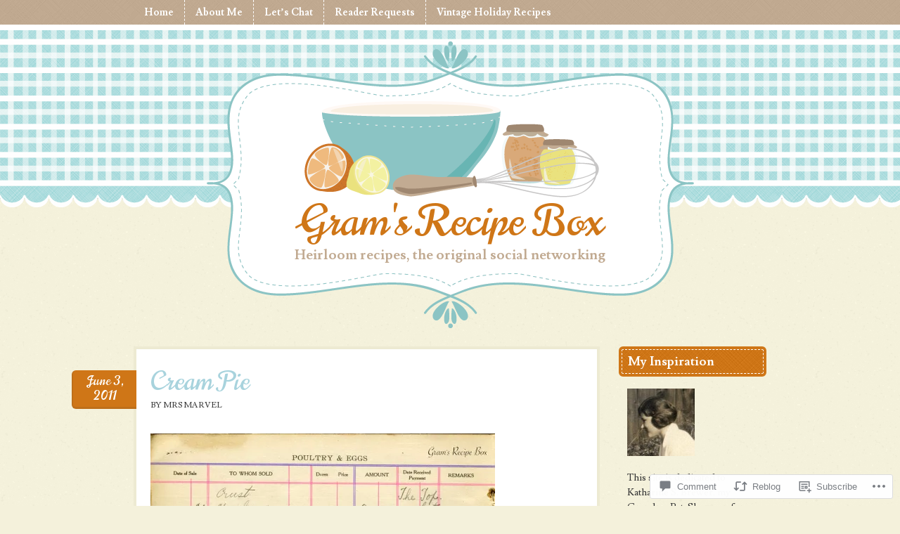

--- FILE ---
content_type: text/html; charset=UTF-8
request_url: https://gramsrecipebox.com/2011/06/03/cream-pie/
body_size: 31022
content:
<!DOCTYPE html>
<!--[if IE 8]>
<html id="ie8" lang="en">
<![endif]-->
<!--[if !(IE 8) ]><!-->
<html lang="en">
<!--<![endif]-->
<head>
<meta charset="UTF-8" />
<!-- Always force latest IE rendering engine (even in intranet) & Chrome Frame -->
<meta http-equiv="X-UA-Compatible" content="IE=edge,chrome=1">
<title>Cream Pie | Gram&#039;s Recipe Box</title>
<link rel="profile" href="http://gmpg.org/xfn/11" />
<link rel="pingback" href="https://gramsrecipebox.com/xmlrpc.php" />
<!--[if lt IE 9]>
<script src="https://s0.wp.com/wp-content/themes/premium/vintage-kitchen/js/html5.js?m=1370535633i" type="text/javascript"></script>
<![endif]-->
<meta name='robots' content='max-image-preview:large' />

<!-- Async WordPress.com Remote Login -->
<script id="wpcom_remote_login_js">
var wpcom_remote_login_extra_auth = '';
function wpcom_remote_login_remove_dom_node_id( element_id ) {
	var dom_node = document.getElementById( element_id );
	if ( dom_node ) { dom_node.parentNode.removeChild( dom_node ); }
}
function wpcom_remote_login_remove_dom_node_classes( class_name ) {
	var dom_nodes = document.querySelectorAll( '.' + class_name );
	for ( var i = 0; i < dom_nodes.length; i++ ) {
		dom_nodes[ i ].parentNode.removeChild( dom_nodes[ i ] );
	}
}
function wpcom_remote_login_final_cleanup() {
	wpcom_remote_login_remove_dom_node_classes( "wpcom_remote_login_msg" );
	wpcom_remote_login_remove_dom_node_id( "wpcom_remote_login_key" );
	wpcom_remote_login_remove_dom_node_id( "wpcom_remote_login_validate" );
	wpcom_remote_login_remove_dom_node_id( "wpcom_remote_login_js" );
	wpcom_remote_login_remove_dom_node_id( "wpcom_request_access_iframe" );
	wpcom_remote_login_remove_dom_node_id( "wpcom_request_access_styles" );
}

// Watch for messages back from the remote login
window.addEventListener( "message", function( e ) {
	if ( e.origin === "https://r-login.wordpress.com" ) {
		var data = {};
		try {
			data = JSON.parse( e.data );
		} catch( e ) {
			wpcom_remote_login_final_cleanup();
			return;
		}

		if ( data.msg === 'LOGIN' ) {
			// Clean up the login check iframe
			wpcom_remote_login_remove_dom_node_id( "wpcom_remote_login_key" );

			var id_regex = new RegExp( /^[0-9]+$/ );
			var token_regex = new RegExp( /^.*|.*|.*$/ );
			if (
				token_regex.test( data.token )
				&& id_regex.test( data.wpcomid )
			) {
				// We have everything we need to ask for a login
				var script = document.createElement( "script" );
				script.setAttribute( "id", "wpcom_remote_login_validate" );
				script.src = '/remote-login.php?wpcom_remote_login=validate'
					+ '&wpcomid=' + data.wpcomid
					+ '&token=' + encodeURIComponent( data.token )
					+ '&host=' + window.location.protocol
					+ '//' + window.location.hostname
					+ '&postid=1528'
					+ '&is_singular=1';
				document.body.appendChild( script );
			}

			return;
		}

		// Safari ITP, not logged in, so redirect
		if ( data.msg === 'LOGIN-REDIRECT' ) {
			window.location = 'https://wordpress.com/log-in?redirect_to=' + window.location.href;
			return;
		}

		// Safari ITP, storage access failed, remove the request
		if ( data.msg === 'LOGIN-REMOVE' ) {
			var css_zap = 'html { -webkit-transition: margin-top 1s; transition: margin-top 1s; } /* 9001 */ html { margin-top: 0 !important; } * html body { margin-top: 0 !important; } @media screen and ( max-width: 782px ) { html { margin-top: 0 !important; } * html body { margin-top: 0 !important; } }';
			var style_zap = document.createElement( 'style' );
			style_zap.type = 'text/css';
			style_zap.appendChild( document.createTextNode( css_zap ) );
			document.body.appendChild( style_zap );

			var e = document.getElementById( 'wpcom_request_access_iframe' );
			e.parentNode.removeChild( e );

			document.cookie = 'wordpress_com_login_access=denied; path=/; max-age=31536000';

			return;
		}

		// Safari ITP
		if ( data.msg === 'REQUEST_ACCESS' ) {
			console.log( 'request access: safari' );

			// Check ITP iframe enable/disable knob
			if ( wpcom_remote_login_extra_auth !== 'safari_itp_iframe' ) {
				return;
			}

			// If we are in a "private window" there is no ITP.
			var private_window = false;
			try {
				var opendb = window.openDatabase( null, null, null, null );
			} catch( e ) {
				private_window = true;
			}

			if ( private_window ) {
				console.log( 'private window' );
				return;
			}

			var iframe = document.createElement( 'iframe' );
			iframe.id = 'wpcom_request_access_iframe';
			iframe.setAttribute( 'scrolling', 'no' );
			iframe.setAttribute( 'sandbox', 'allow-storage-access-by-user-activation allow-scripts allow-same-origin allow-top-navigation-by-user-activation' );
			iframe.src = 'https://r-login.wordpress.com/remote-login.php?wpcom_remote_login=request_access&origin=' + encodeURIComponent( data.origin ) + '&wpcomid=' + encodeURIComponent( data.wpcomid );

			var css = 'html { -webkit-transition: margin-top 1s; transition: margin-top 1s; } /* 9001 */ html { margin-top: 46px !important; } * html body { margin-top: 46px !important; } @media screen and ( max-width: 660px ) { html { margin-top: 71px !important; } * html body { margin-top: 71px !important; } #wpcom_request_access_iframe { display: block; height: 71px !important; } } #wpcom_request_access_iframe { border: 0px; height: 46px; position: fixed; top: 0; left: 0; width: 100%; min-width: 100%; z-index: 99999; background: #23282d; } ';

			var style = document.createElement( 'style' );
			style.type = 'text/css';
			style.id = 'wpcom_request_access_styles';
			style.appendChild( document.createTextNode( css ) );
			document.body.appendChild( style );

			document.body.appendChild( iframe );
		}

		if ( data.msg === 'DONE' ) {
			wpcom_remote_login_final_cleanup();
		}
	}
}, false );

// Inject the remote login iframe after the page has had a chance to load
// more critical resources
window.addEventListener( "DOMContentLoaded", function( e ) {
	var iframe = document.createElement( "iframe" );
	iframe.style.display = "none";
	iframe.setAttribute( "scrolling", "no" );
	iframe.setAttribute( "id", "wpcom_remote_login_key" );
	iframe.src = "https://r-login.wordpress.com/remote-login.php"
		+ "?wpcom_remote_login=key"
		+ "&origin=aHR0cHM6Ly9ncmFtc3JlY2lwZWJveC5jb20%3D"
		+ "&wpcomid=12717122"
		+ "&time=" + Math.floor( Date.now() / 1000 );
	document.body.appendChild( iframe );
}, false );
</script>
<link rel='dns-prefetch' href='//s0.wp.com' />
<link rel='dns-prefetch' href='//widgets.wp.com' />
<link rel='dns-prefetch' href='//wordpress.com' />
<link rel='dns-prefetch' href='//fonts-api.wp.com' />
<link rel="alternate" type="application/rss+xml" title="Gram&#039;s Recipe Box &raquo; Feed" href="https://gramsrecipebox.com/feed/" />
<link rel="alternate" type="application/rss+xml" title="Gram&#039;s Recipe Box &raquo; Comments Feed" href="https://gramsrecipebox.com/comments/feed/" />
<link rel="alternate" type="application/rss+xml" title="Gram&#039;s Recipe Box &raquo; Cream Pie Comments Feed" href="https://gramsrecipebox.com/2011/06/03/cream-pie/feed/" />
	<script type="text/javascript">
		/* <![CDATA[ */
		function addLoadEvent(func) {
			var oldonload = window.onload;
			if (typeof window.onload != 'function') {
				window.onload = func;
			} else {
				window.onload = function () {
					oldonload();
					func();
				}
			}
		}
		/* ]]> */
	</script>
	<link crossorigin='anonymous' rel='stylesheet' id='all-css-0-1' href='/_static/??-eJxtzEkKgDAQRNELGZs4EDfiWUJsxMzYHby+RARB3BQ8KD6cWZgUGSNDKCL7su2RwCJnbdxjCCnVWYtHggO9ZlxFTsQftYaogf+k3x2+4Vv1voRZqrHvpkHJwV5glDTa&cssminify=yes' type='text/css' media='all' />
<style id='wp-emoji-styles-inline-css'>

	img.wp-smiley, img.emoji {
		display: inline !important;
		border: none !important;
		box-shadow: none !important;
		height: 1em !important;
		width: 1em !important;
		margin: 0 0.07em !important;
		vertical-align: -0.1em !important;
		background: none !important;
		padding: 0 !important;
	}
/*# sourceURL=wp-emoji-styles-inline-css */
</style>
<link crossorigin='anonymous' rel='stylesheet' id='all-css-2-1' href='/wp-content/plugins/gutenberg-core/v22.4.0/build/styles/block-library/style.min.css?m=1768935615i&cssminify=yes' type='text/css' media='all' />
<style id='wp-block-library-inline-css'>
.has-text-align-justify {
	text-align:justify;
}
.has-text-align-justify{text-align:justify;}

/*# sourceURL=wp-block-library-inline-css */
</style><style id='global-styles-inline-css'>
:root{--wp--preset--aspect-ratio--square: 1;--wp--preset--aspect-ratio--4-3: 4/3;--wp--preset--aspect-ratio--3-4: 3/4;--wp--preset--aspect-ratio--3-2: 3/2;--wp--preset--aspect-ratio--2-3: 2/3;--wp--preset--aspect-ratio--16-9: 16/9;--wp--preset--aspect-ratio--9-16: 9/16;--wp--preset--color--black: #000000;--wp--preset--color--cyan-bluish-gray: #abb8c3;--wp--preset--color--white: #ffffff;--wp--preset--color--pale-pink: #f78da7;--wp--preset--color--vivid-red: #cf2e2e;--wp--preset--color--luminous-vivid-orange: #ff6900;--wp--preset--color--luminous-vivid-amber: #fcb900;--wp--preset--color--light-green-cyan: #7bdcb5;--wp--preset--color--vivid-green-cyan: #00d084;--wp--preset--color--pale-cyan-blue: #8ed1fc;--wp--preset--color--vivid-cyan-blue: #0693e3;--wp--preset--color--vivid-purple: #9b51e0;--wp--preset--gradient--vivid-cyan-blue-to-vivid-purple: linear-gradient(135deg,rgb(6,147,227) 0%,rgb(155,81,224) 100%);--wp--preset--gradient--light-green-cyan-to-vivid-green-cyan: linear-gradient(135deg,rgb(122,220,180) 0%,rgb(0,208,130) 100%);--wp--preset--gradient--luminous-vivid-amber-to-luminous-vivid-orange: linear-gradient(135deg,rgb(252,185,0) 0%,rgb(255,105,0) 100%);--wp--preset--gradient--luminous-vivid-orange-to-vivid-red: linear-gradient(135deg,rgb(255,105,0) 0%,rgb(207,46,46) 100%);--wp--preset--gradient--very-light-gray-to-cyan-bluish-gray: linear-gradient(135deg,rgb(238,238,238) 0%,rgb(169,184,195) 100%);--wp--preset--gradient--cool-to-warm-spectrum: linear-gradient(135deg,rgb(74,234,220) 0%,rgb(151,120,209) 20%,rgb(207,42,186) 40%,rgb(238,44,130) 60%,rgb(251,105,98) 80%,rgb(254,248,76) 100%);--wp--preset--gradient--blush-light-purple: linear-gradient(135deg,rgb(255,206,236) 0%,rgb(152,150,240) 100%);--wp--preset--gradient--blush-bordeaux: linear-gradient(135deg,rgb(254,205,165) 0%,rgb(254,45,45) 50%,rgb(107,0,62) 100%);--wp--preset--gradient--luminous-dusk: linear-gradient(135deg,rgb(255,203,112) 0%,rgb(199,81,192) 50%,rgb(65,88,208) 100%);--wp--preset--gradient--pale-ocean: linear-gradient(135deg,rgb(255,245,203) 0%,rgb(182,227,212) 50%,rgb(51,167,181) 100%);--wp--preset--gradient--electric-grass: linear-gradient(135deg,rgb(202,248,128) 0%,rgb(113,206,126) 100%);--wp--preset--gradient--midnight: linear-gradient(135deg,rgb(2,3,129) 0%,rgb(40,116,252) 100%);--wp--preset--font-size--small: 13px;--wp--preset--font-size--medium: 20px;--wp--preset--font-size--large: 36px;--wp--preset--font-size--x-large: 42px;--wp--preset--font-family--albert-sans: 'Albert Sans', sans-serif;--wp--preset--font-family--alegreya: Alegreya, serif;--wp--preset--font-family--arvo: Arvo, serif;--wp--preset--font-family--bodoni-moda: 'Bodoni Moda', serif;--wp--preset--font-family--bricolage-grotesque: 'Bricolage Grotesque', sans-serif;--wp--preset--font-family--cabin: Cabin, sans-serif;--wp--preset--font-family--chivo: Chivo, sans-serif;--wp--preset--font-family--commissioner: Commissioner, sans-serif;--wp--preset--font-family--cormorant: Cormorant, serif;--wp--preset--font-family--courier-prime: 'Courier Prime', monospace;--wp--preset--font-family--crimson-pro: 'Crimson Pro', serif;--wp--preset--font-family--dm-mono: 'DM Mono', monospace;--wp--preset--font-family--dm-sans: 'DM Sans', sans-serif;--wp--preset--font-family--dm-serif-display: 'DM Serif Display', serif;--wp--preset--font-family--domine: Domine, serif;--wp--preset--font-family--eb-garamond: 'EB Garamond', serif;--wp--preset--font-family--epilogue: Epilogue, sans-serif;--wp--preset--font-family--fahkwang: Fahkwang, sans-serif;--wp--preset--font-family--figtree: Figtree, sans-serif;--wp--preset--font-family--fira-sans: 'Fira Sans', sans-serif;--wp--preset--font-family--fjalla-one: 'Fjalla One', sans-serif;--wp--preset--font-family--fraunces: Fraunces, serif;--wp--preset--font-family--gabarito: Gabarito, system-ui;--wp--preset--font-family--ibm-plex-mono: 'IBM Plex Mono', monospace;--wp--preset--font-family--ibm-plex-sans: 'IBM Plex Sans', sans-serif;--wp--preset--font-family--ibarra-real-nova: 'Ibarra Real Nova', serif;--wp--preset--font-family--instrument-serif: 'Instrument Serif', serif;--wp--preset--font-family--inter: Inter, sans-serif;--wp--preset--font-family--josefin-sans: 'Josefin Sans', sans-serif;--wp--preset--font-family--jost: Jost, sans-serif;--wp--preset--font-family--libre-baskerville: 'Libre Baskerville', serif;--wp--preset--font-family--libre-franklin: 'Libre Franklin', sans-serif;--wp--preset--font-family--literata: Literata, serif;--wp--preset--font-family--lora: Lora, serif;--wp--preset--font-family--merriweather: Merriweather, serif;--wp--preset--font-family--montserrat: Montserrat, sans-serif;--wp--preset--font-family--newsreader: Newsreader, serif;--wp--preset--font-family--noto-sans-mono: 'Noto Sans Mono', sans-serif;--wp--preset--font-family--nunito: Nunito, sans-serif;--wp--preset--font-family--open-sans: 'Open Sans', sans-serif;--wp--preset--font-family--overpass: Overpass, sans-serif;--wp--preset--font-family--pt-serif: 'PT Serif', serif;--wp--preset--font-family--petrona: Petrona, serif;--wp--preset--font-family--piazzolla: Piazzolla, serif;--wp--preset--font-family--playfair-display: 'Playfair Display', serif;--wp--preset--font-family--plus-jakarta-sans: 'Plus Jakarta Sans', sans-serif;--wp--preset--font-family--poppins: Poppins, sans-serif;--wp--preset--font-family--raleway: Raleway, sans-serif;--wp--preset--font-family--roboto: Roboto, sans-serif;--wp--preset--font-family--roboto-slab: 'Roboto Slab', serif;--wp--preset--font-family--rubik: Rubik, sans-serif;--wp--preset--font-family--rufina: Rufina, serif;--wp--preset--font-family--sora: Sora, sans-serif;--wp--preset--font-family--source-sans-3: 'Source Sans 3', sans-serif;--wp--preset--font-family--source-serif-4: 'Source Serif 4', serif;--wp--preset--font-family--space-mono: 'Space Mono', monospace;--wp--preset--font-family--syne: Syne, sans-serif;--wp--preset--font-family--texturina: Texturina, serif;--wp--preset--font-family--urbanist: Urbanist, sans-serif;--wp--preset--font-family--work-sans: 'Work Sans', sans-serif;--wp--preset--spacing--20: 0.44rem;--wp--preset--spacing--30: 0.67rem;--wp--preset--spacing--40: 1rem;--wp--preset--spacing--50: 1.5rem;--wp--preset--spacing--60: 2.25rem;--wp--preset--spacing--70: 3.38rem;--wp--preset--spacing--80: 5.06rem;--wp--preset--shadow--natural: 6px 6px 9px rgba(0, 0, 0, 0.2);--wp--preset--shadow--deep: 12px 12px 50px rgba(0, 0, 0, 0.4);--wp--preset--shadow--sharp: 6px 6px 0px rgba(0, 0, 0, 0.2);--wp--preset--shadow--outlined: 6px 6px 0px -3px rgb(255, 255, 255), 6px 6px rgb(0, 0, 0);--wp--preset--shadow--crisp: 6px 6px 0px rgb(0, 0, 0);}:where(body) { margin: 0; }:where(.is-layout-flex){gap: 0.5em;}:where(.is-layout-grid){gap: 0.5em;}body .is-layout-flex{display: flex;}.is-layout-flex{flex-wrap: wrap;align-items: center;}.is-layout-flex > :is(*, div){margin: 0;}body .is-layout-grid{display: grid;}.is-layout-grid > :is(*, div){margin: 0;}body{padding-top: 0px;padding-right: 0px;padding-bottom: 0px;padding-left: 0px;}:root :where(.wp-element-button, .wp-block-button__link){background-color: #32373c;border-width: 0;color: #fff;font-family: inherit;font-size: inherit;font-style: inherit;font-weight: inherit;letter-spacing: inherit;line-height: inherit;padding-top: calc(0.667em + 2px);padding-right: calc(1.333em + 2px);padding-bottom: calc(0.667em + 2px);padding-left: calc(1.333em + 2px);text-decoration: none;text-transform: inherit;}.has-black-color{color: var(--wp--preset--color--black) !important;}.has-cyan-bluish-gray-color{color: var(--wp--preset--color--cyan-bluish-gray) !important;}.has-white-color{color: var(--wp--preset--color--white) !important;}.has-pale-pink-color{color: var(--wp--preset--color--pale-pink) !important;}.has-vivid-red-color{color: var(--wp--preset--color--vivid-red) !important;}.has-luminous-vivid-orange-color{color: var(--wp--preset--color--luminous-vivid-orange) !important;}.has-luminous-vivid-amber-color{color: var(--wp--preset--color--luminous-vivid-amber) !important;}.has-light-green-cyan-color{color: var(--wp--preset--color--light-green-cyan) !important;}.has-vivid-green-cyan-color{color: var(--wp--preset--color--vivid-green-cyan) !important;}.has-pale-cyan-blue-color{color: var(--wp--preset--color--pale-cyan-blue) !important;}.has-vivid-cyan-blue-color{color: var(--wp--preset--color--vivid-cyan-blue) !important;}.has-vivid-purple-color{color: var(--wp--preset--color--vivid-purple) !important;}.has-black-background-color{background-color: var(--wp--preset--color--black) !important;}.has-cyan-bluish-gray-background-color{background-color: var(--wp--preset--color--cyan-bluish-gray) !important;}.has-white-background-color{background-color: var(--wp--preset--color--white) !important;}.has-pale-pink-background-color{background-color: var(--wp--preset--color--pale-pink) !important;}.has-vivid-red-background-color{background-color: var(--wp--preset--color--vivid-red) !important;}.has-luminous-vivid-orange-background-color{background-color: var(--wp--preset--color--luminous-vivid-orange) !important;}.has-luminous-vivid-amber-background-color{background-color: var(--wp--preset--color--luminous-vivid-amber) !important;}.has-light-green-cyan-background-color{background-color: var(--wp--preset--color--light-green-cyan) !important;}.has-vivid-green-cyan-background-color{background-color: var(--wp--preset--color--vivid-green-cyan) !important;}.has-pale-cyan-blue-background-color{background-color: var(--wp--preset--color--pale-cyan-blue) !important;}.has-vivid-cyan-blue-background-color{background-color: var(--wp--preset--color--vivid-cyan-blue) !important;}.has-vivid-purple-background-color{background-color: var(--wp--preset--color--vivid-purple) !important;}.has-black-border-color{border-color: var(--wp--preset--color--black) !important;}.has-cyan-bluish-gray-border-color{border-color: var(--wp--preset--color--cyan-bluish-gray) !important;}.has-white-border-color{border-color: var(--wp--preset--color--white) !important;}.has-pale-pink-border-color{border-color: var(--wp--preset--color--pale-pink) !important;}.has-vivid-red-border-color{border-color: var(--wp--preset--color--vivid-red) !important;}.has-luminous-vivid-orange-border-color{border-color: var(--wp--preset--color--luminous-vivid-orange) !important;}.has-luminous-vivid-amber-border-color{border-color: var(--wp--preset--color--luminous-vivid-amber) !important;}.has-light-green-cyan-border-color{border-color: var(--wp--preset--color--light-green-cyan) !important;}.has-vivid-green-cyan-border-color{border-color: var(--wp--preset--color--vivid-green-cyan) !important;}.has-pale-cyan-blue-border-color{border-color: var(--wp--preset--color--pale-cyan-blue) !important;}.has-vivid-cyan-blue-border-color{border-color: var(--wp--preset--color--vivid-cyan-blue) !important;}.has-vivid-purple-border-color{border-color: var(--wp--preset--color--vivid-purple) !important;}.has-vivid-cyan-blue-to-vivid-purple-gradient-background{background: var(--wp--preset--gradient--vivid-cyan-blue-to-vivid-purple) !important;}.has-light-green-cyan-to-vivid-green-cyan-gradient-background{background: var(--wp--preset--gradient--light-green-cyan-to-vivid-green-cyan) !important;}.has-luminous-vivid-amber-to-luminous-vivid-orange-gradient-background{background: var(--wp--preset--gradient--luminous-vivid-amber-to-luminous-vivid-orange) !important;}.has-luminous-vivid-orange-to-vivid-red-gradient-background{background: var(--wp--preset--gradient--luminous-vivid-orange-to-vivid-red) !important;}.has-very-light-gray-to-cyan-bluish-gray-gradient-background{background: var(--wp--preset--gradient--very-light-gray-to-cyan-bluish-gray) !important;}.has-cool-to-warm-spectrum-gradient-background{background: var(--wp--preset--gradient--cool-to-warm-spectrum) !important;}.has-blush-light-purple-gradient-background{background: var(--wp--preset--gradient--blush-light-purple) !important;}.has-blush-bordeaux-gradient-background{background: var(--wp--preset--gradient--blush-bordeaux) !important;}.has-luminous-dusk-gradient-background{background: var(--wp--preset--gradient--luminous-dusk) !important;}.has-pale-ocean-gradient-background{background: var(--wp--preset--gradient--pale-ocean) !important;}.has-electric-grass-gradient-background{background: var(--wp--preset--gradient--electric-grass) !important;}.has-midnight-gradient-background{background: var(--wp--preset--gradient--midnight) !important;}.has-small-font-size{font-size: var(--wp--preset--font-size--small) !important;}.has-medium-font-size{font-size: var(--wp--preset--font-size--medium) !important;}.has-large-font-size{font-size: var(--wp--preset--font-size--large) !important;}.has-x-large-font-size{font-size: var(--wp--preset--font-size--x-large) !important;}.has-albert-sans-font-family{font-family: var(--wp--preset--font-family--albert-sans) !important;}.has-alegreya-font-family{font-family: var(--wp--preset--font-family--alegreya) !important;}.has-arvo-font-family{font-family: var(--wp--preset--font-family--arvo) !important;}.has-bodoni-moda-font-family{font-family: var(--wp--preset--font-family--bodoni-moda) !important;}.has-bricolage-grotesque-font-family{font-family: var(--wp--preset--font-family--bricolage-grotesque) !important;}.has-cabin-font-family{font-family: var(--wp--preset--font-family--cabin) !important;}.has-chivo-font-family{font-family: var(--wp--preset--font-family--chivo) !important;}.has-commissioner-font-family{font-family: var(--wp--preset--font-family--commissioner) !important;}.has-cormorant-font-family{font-family: var(--wp--preset--font-family--cormorant) !important;}.has-courier-prime-font-family{font-family: var(--wp--preset--font-family--courier-prime) !important;}.has-crimson-pro-font-family{font-family: var(--wp--preset--font-family--crimson-pro) !important;}.has-dm-mono-font-family{font-family: var(--wp--preset--font-family--dm-mono) !important;}.has-dm-sans-font-family{font-family: var(--wp--preset--font-family--dm-sans) !important;}.has-dm-serif-display-font-family{font-family: var(--wp--preset--font-family--dm-serif-display) !important;}.has-domine-font-family{font-family: var(--wp--preset--font-family--domine) !important;}.has-eb-garamond-font-family{font-family: var(--wp--preset--font-family--eb-garamond) !important;}.has-epilogue-font-family{font-family: var(--wp--preset--font-family--epilogue) !important;}.has-fahkwang-font-family{font-family: var(--wp--preset--font-family--fahkwang) !important;}.has-figtree-font-family{font-family: var(--wp--preset--font-family--figtree) !important;}.has-fira-sans-font-family{font-family: var(--wp--preset--font-family--fira-sans) !important;}.has-fjalla-one-font-family{font-family: var(--wp--preset--font-family--fjalla-one) !important;}.has-fraunces-font-family{font-family: var(--wp--preset--font-family--fraunces) !important;}.has-gabarito-font-family{font-family: var(--wp--preset--font-family--gabarito) !important;}.has-ibm-plex-mono-font-family{font-family: var(--wp--preset--font-family--ibm-plex-mono) !important;}.has-ibm-plex-sans-font-family{font-family: var(--wp--preset--font-family--ibm-plex-sans) !important;}.has-ibarra-real-nova-font-family{font-family: var(--wp--preset--font-family--ibarra-real-nova) !important;}.has-instrument-serif-font-family{font-family: var(--wp--preset--font-family--instrument-serif) !important;}.has-inter-font-family{font-family: var(--wp--preset--font-family--inter) !important;}.has-josefin-sans-font-family{font-family: var(--wp--preset--font-family--josefin-sans) !important;}.has-jost-font-family{font-family: var(--wp--preset--font-family--jost) !important;}.has-libre-baskerville-font-family{font-family: var(--wp--preset--font-family--libre-baskerville) !important;}.has-libre-franklin-font-family{font-family: var(--wp--preset--font-family--libre-franklin) !important;}.has-literata-font-family{font-family: var(--wp--preset--font-family--literata) !important;}.has-lora-font-family{font-family: var(--wp--preset--font-family--lora) !important;}.has-merriweather-font-family{font-family: var(--wp--preset--font-family--merriweather) !important;}.has-montserrat-font-family{font-family: var(--wp--preset--font-family--montserrat) !important;}.has-newsreader-font-family{font-family: var(--wp--preset--font-family--newsreader) !important;}.has-noto-sans-mono-font-family{font-family: var(--wp--preset--font-family--noto-sans-mono) !important;}.has-nunito-font-family{font-family: var(--wp--preset--font-family--nunito) !important;}.has-open-sans-font-family{font-family: var(--wp--preset--font-family--open-sans) !important;}.has-overpass-font-family{font-family: var(--wp--preset--font-family--overpass) !important;}.has-pt-serif-font-family{font-family: var(--wp--preset--font-family--pt-serif) !important;}.has-petrona-font-family{font-family: var(--wp--preset--font-family--petrona) !important;}.has-piazzolla-font-family{font-family: var(--wp--preset--font-family--piazzolla) !important;}.has-playfair-display-font-family{font-family: var(--wp--preset--font-family--playfair-display) !important;}.has-plus-jakarta-sans-font-family{font-family: var(--wp--preset--font-family--plus-jakarta-sans) !important;}.has-poppins-font-family{font-family: var(--wp--preset--font-family--poppins) !important;}.has-raleway-font-family{font-family: var(--wp--preset--font-family--raleway) !important;}.has-roboto-font-family{font-family: var(--wp--preset--font-family--roboto) !important;}.has-roboto-slab-font-family{font-family: var(--wp--preset--font-family--roboto-slab) !important;}.has-rubik-font-family{font-family: var(--wp--preset--font-family--rubik) !important;}.has-rufina-font-family{font-family: var(--wp--preset--font-family--rufina) !important;}.has-sora-font-family{font-family: var(--wp--preset--font-family--sora) !important;}.has-source-sans-3-font-family{font-family: var(--wp--preset--font-family--source-sans-3) !important;}.has-source-serif-4-font-family{font-family: var(--wp--preset--font-family--source-serif-4) !important;}.has-space-mono-font-family{font-family: var(--wp--preset--font-family--space-mono) !important;}.has-syne-font-family{font-family: var(--wp--preset--font-family--syne) !important;}.has-texturina-font-family{font-family: var(--wp--preset--font-family--texturina) !important;}.has-urbanist-font-family{font-family: var(--wp--preset--font-family--urbanist) !important;}.has-work-sans-font-family{font-family: var(--wp--preset--font-family--work-sans) !important;}
/*# sourceURL=global-styles-inline-css */
</style>

<style id='classic-theme-styles-inline-css'>
.wp-block-button__link{background-color:#32373c;border-radius:9999px;box-shadow:none;color:#fff;font-size:1.125em;padding:calc(.667em + 2px) calc(1.333em + 2px);text-decoration:none}.wp-block-file__button{background:#32373c;color:#fff}.wp-block-accordion-heading{margin:0}.wp-block-accordion-heading__toggle{background-color:inherit!important;color:inherit!important}.wp-block-accordion-heading__toggle:not(:focus-visible){outline:none}.wp-block-accordion-heading__toggle:focus,.wp-block-accordion-heading__toggle:hover{background-color:inherit!important;border:none;box-shadow:none;color:inherit;padding:var(--wp--preset--spacing--20,1em) 0;text-decoration:none}.wp-block-accordion-heading__toggle:focus-visible{outline:auto;outline-offset:0}
/*# sourceURL=/wp-content/plugins/gutenberg-core/v22.4.0/build/styles/block-library/classic.min.css */
</style>
<link crossorigin='anonymous' rel='stylesheet' id='all-css-4-1' href='/_static/??-eJx9j9sOwjAIhl/[base64]&cssminify=yes' type='text/css' media='all' />
<link rel='stylesheet' id='verbum-gutenberg-css-css' href='https://widgets.wp.com/verbum-block-editor/block-editor.css?ver=1738686361' media='all' />
<link crossorigin='anonymous' rel='stylesheet' id='all-css-6-1' href='/_static/??-eJxdjFEKg0AMRC/kGqxF/ZGepSxBUzfZxc1WvH0jgkj/Zt7wBrbkfBRFUeDiUigTSQYfmQ25QAtay3+kNlIBgUQls/MVzuH2qTOyPaQVmQrDl0TfE7qF1M8okHUPeEgvHptn2/VD+xiazw/JbDdh&cssminify=yes' type='text/css' media='all' />
<link rel='stylesheet' id='vintagekitchen-fonts-css' href='https://fonts-api.wp.com/css?family=Norican%7CLusitana%3A400%2C700%7CAlegreya%3A400italic%2C700italic%2C400%2C700&#038;ver=20120821' media='all' />
<link crossorigin='anonymous' rel='stylesheet' id='all-css-8-1' href='/wp-content/themes/premium/vintage-kitchen/css/citrus.css?m=1364847433i&cssminify=yes' type='text/css' media='all' />
<style id='jetpack_facebook_likebox-inline-css'>
.widget_facebook_likebox {
	overflow: hidden;
}

/*# sourceURL=/wp-content/mu-plugins/jetpack-plugin/moon/modules/widgets/facebook-likebox/style.css */
</style>
<link crossorigin='anonymous' rel='stylesheet' id='all-css-10-1' href='/_static/??-eJzTLy/QTc7PK0nNK9HPLdUtyClNz8wr1i9KTcrJTwcy0/WTi5G5ekCujj52Temp+bo5+cmJJZn5eSgc3bScxMwikFb7XFtDE1NLExMLc0OTLACohS2q&cssminify=yes' type='text/css' media='all' />
<link crossorigin='anonymous' rel='stylesheet' id='print-css-11-1' href='/wp-content/mu-plugins/global-print/global-print.css?m=1465851035i&cssminify=yes' type='text/css' media='print' />
<style id='jetpack-global-styles-frontend-style-inline-css'>
:root { --font-headings: unset; --font-base: unset; --font-headings-default: -apple-system,BlinkMacSystemFont,"Segoe UI",Roboto,Oxygen-Sans,Ubuntu,Cantarell,"Helvetica Neue",sans-serif; --font-base-default: -apple-system,BlinkMacSystemFont,"Segoe UI",Roboto,Oxygen-Sans,Ubuntu,Cantarell,"Helvetica Neue",sans-serif;}
/*# sourceURL=jetpack-global-styles-frontend-style-inline-css */
</style>
<link crossorigin='anonymous' rel='stylesheet' id='all-css-14-1' href='/_static/??-eJyNjcEKwjAQRH/IuFRT6kX8FNkmS5K6yQY3Qfx7bfEiXrwM82B4A49qnJRGpUHupnIPqSgs1Cq624chi6zhO5OCRryTR++fW00l7J3qDv43XVNxoOISsmEJol/wY2uR8vs3WggsM/I6uOTzMI3Hw8lOg11eUT1JKA==&cssminify=yes' type='text/css' media='all' />
<script type="text/javascript" id="jetpack_related-posts-js-extra">
/* <![CDATA[ */
var related_posts_js_options = {"post_heading":"h4"};
//# sourceURL=jetpack_related-posts-js-extra
/* ]]> */
</script>
<script type="text/javascript" id="wpcom-actionbar-placeholder-js-extra">
/* <![CDATA[ */
var actionbardata = {"siteID":"12717122","postID":"1528","siteURL":"https://gramsrecipebox.com","xhrURL":"https://gramsrecipebox.com/wp-admin/admin-ajax.php","nonce":"ff911a081a","isLoggedIn":"","statusMessage":"","subsEmailDefault":"instantly","proxyScriptUrl":"https://s0.wp.com/wp-content/js/wpcom-proxy-request.js?m=1513050504i&amp;ver=20211021","shortlink":"https://wp.me/pRmiS-oE","i18n":{"followedText":"New posts from this site will now appear in your \u003Ca href=\"https://wordpress.com/reader\"\u003EReader\u003C/a\u003E","foldBar":"Collapse this bar","unfoldBar":"Expand this bar","shortLinkCopied":"Shortlink copied to clipboard."}};
//# sourceURL=wpcom-actionbar-placeholder-js-extra
/* ]]> */
</script>
<script type="text/javascript" id="jetpack-mu-wpcom-settings-js-before">
/* <![CDATA[ */
var JETPACK_MU_WPCOM_SETTINGS = {"assetsUrl":"https://s0.wp.com/wp-content/mu-plugins/jetpack-mu-wpcom-plugin/moon/jetpack_vendor/automattic/jetpack-mu-wpcom/src/build/"};
//# sourceURL=jetpack-mu-wpcom-settings-js-before
/* ]]> */
</script>
<script crossorigin='anonymous' type='text/javascript'  src='/_static/??/wp-content/mu-plugins/jetpack-plugin/moon/_inc/build/related-posts/related-posts.min.js,/wp-content/js/rlt-proxy.js?m=1755006225j'></script>
<script type="text/javascript" id="rlt-proxy-js-after">
/* <![CDATA[ */
	rltInitialize( {"token":null,"iframeOrigins":["https:\/\/widgets.wp.com"]} );
//# sourceURL=rlt-proxy-js-after
/* ]]> */
</script>
<link rel="EditURI" type="application/rsd+xml" title="RSD" href="https://gramsrecipebox.wordpress.com/xmlrpc.php?rsd" />
<meta name="generator" content="WordPress.com" />
<link rel="canonical" href="https://gramsrecipebox.com/2011/06/03/cream-pie/" />
<link rel='shortlink' href='https://wp.me/pRmiS-oE' />
<link rel="alternate" type="application/json+oembed" href="https://public-api.wordpress.com/oembed/?format=json&amp;url=https%3A%2F%2Fgramsrecipebox.com%2F2011%2F06%2F03%2Fcream-pie%2F&amp;for=wpcom-auto-discovery" /><link rel="alternate" type="application/xml+oembed" href="https://public-api.wordpress.com/oembed/?format=xml&amp;url=https%3A%2F%2Fgramsrecipebox.com%2F2011%2F06%2F03%2Fcream-pie%2F&amp;for=wpcom-auto-discovery" />
<!-- Jetpack Open Graph Tags -->
<meta property="og:type" content="article" />
<meta property="og:title" content="Cream Pie" />
<meta property="og:url" content="https://gramsrecipebox.com/2011/06/03/cream-pie/" />
<meta property="og:description" content="Unfortunately this recipe doesn&#8217;t have a name to identify what kind of pie this is, but the pudding filling makes it a cream pie of some kind with a meringue topping.  My best guess on the cr…" />
<meta property="article:published_time" content="2011-06-03T19:21:22+00:00" />
<meta property="article:modified_time" content="2011-06-03T19:21:22+00:00" />
<meta property="og:site_name" content="Gram&#039;s Recipe Box" />
<meta property="og:image" content="https://gramsrecipebox.com/wp-content/uploads/2011/05/farmersrecord020.jpg" />
<meta property="og:image:width" content="490" />
<meta property="og:image:height" content="286" />
<meta property="og:image:alt" content="" />
<meta property="og:locale" content="en_US" />
<meta property="article:publisher" content="https://www.facebook.com/WordPresscom" />
<meta name="twitter:creator" content="@Norkio" />
<meta name="twitter:site" content="@Norkio" />
<meta name="twitter:text:title" content="Cream Pie" />
<meta name="twitter:image" content="https://gramsrecipebox.com/wp-content/uploads/2011/05/farmersrecord020.jpg?w=640" />
<meta name="twitter:card" content="summary_large_image" />

<!-- End Jetpack Open Graph Tags -->
<link rel="shortcut icon" type="image/x-icon" href="https://secure.gravatar.com/blavatar/663cc9f5fd7a3bd86d28e4210dcc4d9c401a2c917f62e4bcb6fdbbcd7105c8a0?s=32" sizes="16x16" />
<link rel="icon" type="image/x-icon" href="https://secure.gravatar.com/blavatar/663cc9f5fd7a3bd86d28e4210dcc4d9c401a2c917f62e4bcb6fdbbcd7105c8a0?s=32" sizes="16x16" />
<link rel="apple-touch-icon" href="https://secure.gravatar.com/blavatar/663cc9f5fd7a3bd86d28e4210dcc4d9c401a2c917f62e4bcb6fdbbcd7105c8a0?s=114" />
<link rel='openid.server' href='https://gramsrecipebox.com/?openidserver=1' />
<link rel='openid.delegate' href='https://gramsrecipebox.com/' />
<link rel="search" type="application/opensearchdescription+xml" href="https://gramsrecipebox.com/osd.xml" title="Gram&#039;s Recipe Box" />
<link rel="search" type="application/opensearchdescription+xml" href="https://s1.wp.com/opensearch.xml" title="WordPress.com" />
<script type="text/javascript" id="webfont-output">
  
  WebFontConfig = {"typekit":{"id":"msz8mwa"}};
  (function() {
    var wf = document.createElement('script');
    wf.src = ('https:' == document.location.protocol ? 'https' : 'http') +
      '://ajax.googleapis.com/ajax/libs/webfont/1/webfont.js';
    wf.type = 'text/javascript';
    wf.async = 'true';
    var s = document.getElementsByTagName('script')[0];
    s.parentNode.insertBefore(wf, s);
	})();
</script><style type="text/css">.recentcomments a{display:inline !important;padding:0 !important;margin:0 !important;}</style>		<style type="text/css">
			.recentcomments a {
				display: inline !important;
				padding: 0 !important;
				margin: 0 !important;
			}

			table.recentcommentsavatartop img.avatar, table.recentcommentsavatarend img.avatar {
				border: 0px;
				margin: 0;
			}

			table.recentcommentsavatartop a, table.recentcommentsavatarend a {
				border: 0px !important;
				background-color: transparent !important;
			}

			td.recentcommentsavatarend, td.recentcommentsavatartop {
				padding: 0px 0px 1px 0px;
				margin: 0px;
			}

			td.recentcommentstextend {
				border: none !important;
				padding: 0px 0px 2px 10px;
			}

			.rtl td.recentcommentstextend {
				padding: 0px 10px 2px 0px;
			}

			td.recentcommentstexttop {
				border: none;
				padding: 0px 0px 0px 10px;
			}

			.rtl td.recentcommentstexttop {
				padding: 0px 10px 0px 0px;
			}
		</style>
		<meta name="description" content="Unfortunately this recipe doesn&#039;t have a name to identify what kind of pie this is, but the pudding filling makes it a cream pie of some kind with a meringue topping.  My best guess on the crust is that it calls for graham crackers. I will put some common sense directions in italics. Cream Pie&hellip;" />
<link crossorigin='anonymous' rel='stylesheet' id='all-css-0-3' href='/_static/??-eJydj9sKg0AMRH+oGqy00ofSTykag0R3N8FkEf++ll6gb23fZobDgYFFC5TklBxiLjTkgZPBSK4tTs8OUSTBlRNCFwQnA1tYaS7RbAffG6L0OZABtrNko/CGXsO/woX7gdzARQsV25L5GuhX3eNh5tCD5c5wZnWWDf5oZeR0N1/iuWoO9ak51tV+vAE1jny4&cssminify=yes' type='text/css' media='all' />
</head>

<body class="wp-singular post-template-default single single-post postid-1528 single-format-standard custom-background wp-theme-premiumvintage-kitchen customizer-styles-applied citrus-theme-style curly-border group-blog jetpack-reblog-enabled">
<div id="page" class="hfeed site">
		<nav role="navigation" class="site-navigation main-navigation">
		<h1 class="assistive-text">Menu</h1>
		<div class="assistive-text skip-link"><a href="#content" title="Skip to content">Skip to content</a></div>
		<div class="menu"><ul>
<li ><a href="https://gramsrecipebox.com/">Home</a></li><li class="page_item page-item-2"><a href="https://gramsrecipebox.com/about/">About Me</a></li>
<li class="page_item page-item-1794"><a href="https://gramsrecipebox.com/lets-chat/">Let&#8217;s Chat</a></li>
<li class="page_item page-item-1928"><a href="https://gramsrecipebox.com/reader-requests/">Reader Requests</a></li>
<li class="page_item page-item-1705"><a href="https://gramsrecipebox.com/vintage-holiday-recipes/">Vintage Holiday Recipes</a></li>
</ul></div>
	</nav>
	<header id="masthead" class="site-header" role="banner">
		<hgroup>
			<div id="header-image-wrapper">
				<a href="https://gramsrecipebox.com/" title="Gram&#039;s Recipe Box" rel="home">
								</a>
			</div>
			<h1 class="site-title"><a href="https://gramsrecipebox.com/" title="Gram&#039;s Recipe Box" rel="home">Gram&#039;s Recipe Box</a></h1>
			<h2 class="site-description">Heirloom recipes, the original social networking</h2>
		</hgroup>
	</header><!-- #masthead .site-header -->

	<div id="main" class="clear-fix">
		<div id="primary" class="site-content">
			<div id="content" role="main">

			
				
<article id="post-1528" class="post-1528 post type-post status-publish format-standard hentry category-dessert category-gluten-free category-minimal-instructions category-no-oven-temperature category-pie tag-vintage-cream-pie-recipe">
	<div class="entry-meta">
		<div class="post-date">
			<a href="https://gramsrecipebox.com/2011/06/03/cream-pie/" title="12:21 pm" rel="bookmark"><time class="entry-date" datetime="2011-06-03T12:21:22-07:00" pubdate>June 3, 2011</time></a>		</div>
	</div><!-- .entry-meta -->

	<header class="entry-header">
		<h1 class="entry-title">Cream Pie</h1>
		<span class="byline"><small>by Mrs Marvel</small></span>
	</header><!-- .entry-header -->

	<div class="entry-content clear-fix">
		<p><a href="https://gramsrecipebox.com/wp-content/uploads/2011/05/farmersrecord020.jpg"><img data-attachment-id="1486" data-permalink="https://gramsrecipebox.com/2011/06/03/cream-pie/farmersrecord020/#main" data-orig-file="https://gramsrecipebox.com/wp-content/uploads/2011/05/farmersrecord020.jpg" data-orig-size="2021,1180" data-comments-opened="1" data-image-meta="{&quot;aperture&quot;:&quot;0&quot;,&quot;credit&quot;:&quot;&quot;,&quot;camera&quot;:&quot;&quot;,&quot;caption&quot;:&quot;&quot;,&quot;created_timestamp&quot;:&quot;0&quot;,&quot;copyright&quot;:&quot;&quot;,&quot;focal_length&quot;:&quot;0&quot;,&quot;iso&quot;:&quot;0&quot;,&quot;shutter_speed&quot;:&quot;0&quot;,&quot;title&quot;:&quot;&quot;}" data-image-title="FarmersRecord020" data-image-description="" data-image-caption="" data-medium-file="https://gramsrecipebox.com/wp-content/uploads/2011/05/farmersrecord020.jpg?w=300" data-large-file="https://gramsrecipebox.com/wp-content/uploads/2011/05/farmersrecord020.jpg?w=615" class="alignnone size-full wp-image-1486" title="FarmersRecord020" src="https://gramsrecipebox.com/wp-content/uploads/2011/05/farmersrecord020.jpg?w=615" alt=""   srcset="https://gramsrecipebox.com/wp-content/uploads/2011/05/farmersrecord020.jpg?w=490&amp;h=286 490w, https://gramsrecipebox.com/wp-content/uploads/2011/05/farmersrecord020.jpg?w=980&amp;h=572 980w, https://gramsrecipebox.com/wp-content/uploads/2011/05/farmersrecord020.jpg?w=150&amp;h=88 150w, https://gramsrecipebox.com/wp-content/uploads/2011/05/farmersrecord020.jpg?w=300&amp;h=175 300w, https://gramsrecipebox.com/wp-content/uploads/2011/05/farmersrecord020.jpg?w=768&amp;h=448 768w" sizes="(max-width: 490px) 100vw, 490px" /></a></p>
<p>Unfortunately this recipe doesn&#8217;t have a name to identify what kind of pie this is, but the pudding filling makes it a cream pie of some kind with a meringue topping.  My best guess on the crust is that it calls for graham crackers. I will put some common sense directions in italics.</p>
<p><strong>Cream Pie</strong></p>
<p><span style="text-decoration:underline;">Crust</span></p>
<p>20 crackers</p>
<p>1/2 cup of butter</p>
<p>1/2 cup of granulated sugar</p>
<p><em>Crush crackers into crumbs and combine with butter &amp; sugar, press into pie pan</em></p>
<p><span style="text-decoration:underline;">Filling</span></p>
<p>3 egg yokes</p>
<p>5 tablespoonsful sugar</p>
<p>2 tablespoonsful cornstarch</p>
<p>2 cups of milk</p>
<p>1/2 teaspoonful salt</p>
<p><em>Combine and cook over medium heat until thickened, pour into crust</em></p>
<p><span style="text-decoration:underline;">The Top</span></p>
<p>3 egg whites</p>
<p>1/2 teaspoonful B. Powder</p>
<p>2 tablespoonsful sugar</p>
<p><em>Beat together to make a meringue, pour over filling, bake at low temperature</em></p>
<p>&nbsp;</p>
<p>&nbsp;</p>
<div id="jp-post-flair" class="sharedaddy sd-like-enabled sd-sharing-enabled"><div class="sharedaddy sd-sharing-enabled"><div class="robots-nocontent sd-block sd-social sd-social-official sd-sharing"><h3 class="sd-title">Share this:</h3><div class="sd-content"><ul><li class="share-facebook"><div class="fb-share-button" data-href="https://gramsrecipebox.com/2011/06/03/cream-pie/" data-layout="button_count"></div></li><li class="share-pinterest"><div class="pinterest_button"><a href="https://www.pinterest.com/pin/create/button/?url=https%3A%2F%2Fgramsrecipebox.com%2F2011%2F06%2F03%2Fcream-pie%2F&#038;media=http%3A%2F%2Fgramsrecipebox.files.wordpress.com%2F2011%2F05%2Ffarmersrecord020.jpg&#038;description=Cream%20Pie" data-pin-do="buttonPin" data-pin-config="beside"><img src="//assets.pinterest.com/images/pidgets/pinit_fg_en_rect_gray_20.png" /></a></div></li><li class="share-reddit"><a rel="nofollow noopener noreferrer"
				data-shared="sharing-reddit-1528"
				class="share-reddit sd-button"
				href="https://gramsrecipebox.com/2011/06/03/cream-pie/?share=reddit"
				target="_blank"
				aria-labelledby="sharing-reddit-1528"
				>
				<span id="sharing-reddit-1528" hidden>Share on Reddit (Opens in new window)</span>
				<span>Reddit</span>
			</a></li><li class="share-print"><a rel="nofollow noopener noreferrer"
				data-shared="sharing-print-1528"
				class="share-print sd-button"
				href="https://gramsrecipebox.com/2011/06/03/cream-pie/#print?share=print"
				target="_blank"
				aria-labelledby="sharing-print-1528"
				>
				<span id="sharing-print-1528" hidden>Print (Opens in new window)</span>
				<span>Print</span>
			</a></li><li class="share-threads"><a rel="nofollow noopener noreferrer"
				data-shared="sharing-threads-1528"
				class="share-threads sd-button"
				href="https://gramsrecipebox.com/2011/06/03/cream-pie/?share=threads"
				target="_blank"
				aria-labelledby="sharing-threads-1528"
				>
				<span id="sharing-threads-1528" hidden>Share on Threads (Opens in new window)</span>
				<span>Threads</span>
			</a></li><li><a href="#" class="sharing-anchor sd-button share-more"><span>More</span></a></li><li class="share-end"></li></ul><div class="sharing-hidden"><div class="inner" style="display: none;"><ul><li class="share-tumblr"><a class="tumblr-share-button" target="_blank" href="https://www.tumblr.com/share" data-title="Cream Pie" data-content="https://gramsrecipebox.com/2011/06/03/cream-pie/" title="Share on Tumblr">Share on Tumblr</a></li><li class="share-twitter"><a href="https://twitter.com/share" class="twitter-share-button" data-url="https://gramsrecipebox.com/2011/06/03/cream-pie/" data-text="Cream Pie" data-via="Norkio" data-related="wordpressdotcom">Tweet</a></li><li class="share-linkedin"><div class="linkedin_button"><script type="in/share" data-url="https://gramsrecipebox.com/2011/06/03/cream-pie/" data-counter="right"></script></div></li><li class="share-email"><a rel="nofollow noopener noreferrer"
				data-shared="sharing-email-1528"
				class="share-email sd-button"
				href="mailto:?subject=%5BShared%20Post%5D%20Cream%20Pie&#038;body=https%3A%2F%2Fgramsrecipebox.com%2F2011%2F06%2F03%2Fcream-pie%2F&#038;share=email"
				target="_blank"
				aria-labelledby="sharing-email-1528"
				data-email-share-error-title="Do you have email set up?" data-email-share-error-text="If you&#039;re having problems sharing via email, you might not have email set up for your browser. You may need to create a new email yourself." data-email-share-nonce="d73684f47d" data-email-share-track-url="https://gramsrecipebox.com/2011/06/03/cream-pie/?share=email">
				<span id="sharing-email-1528" hidden>Email a link to a friend (Opens in new window)</span>
				<span>Email</span>
			</a></li><li class="share-end"></li></ul></div></div></div></div></div><div class='sharedaddy sd-block sd-like jetpack-likes-widget-wrapper jetpack-likes-widget-unloaded' id='like-post-wrapper-12717122-1528-6974b7cc82e02' data-src='//widgets.wp.com/likes/index.html?ver=20260124#blog_id=12717122&amp;post_id=1528&amp;origin=gramsrecipebox.wordpress.com&amp;obj_id=12717122-1528-6974b7cc82e02&amp;domain=gramsrecipebox.com' data-name='like-post-frame-12717122-1528-6974b7cc82e02' data-title='Like or Reblog'><div class='likes-widget-placeholder post-likes-widget-placeholder' style='height: 55px;'><span class='button'><span>Like</span></span> <span class='loading'>Loading...</span></div><span class='sd-text-color'></span><a class='sd-link-color'></a></div>
<div id='jp-relatedposts' class='jp-relatedposts' >
	
</div></div>			</div><!-- .entry-content -->

	<footer class="entry-meta">
		<span class="cat-links"><span class="cat-title">Categories:</span><a href="https://gramsrecipebox.com/category/dessert/" rel="category tag">Dessert</a> <a href="https://gramsrecipebox.com/category/allergy-friendly/gluten-free/" rel="category tag">Gluten Free</a> <a href="https://gramsrecipebox.com/category/cooking-instructions/minimal-instructions/" rel="category tag">Minimal instructions</a> <a href="https://gramsrecipebox.com/category/cooking-instructions/no-oven-temperature/" rel="category tag">No oven temperature</a> <a href="https://gramsrecipebox.com/category/dessert/pie/" rel="category tag">Pie</a></span><span class="tag-links"><span class="tag-title">Tags:</span><a href="https://gramsrecipebox.com/tag/vintage-cream-pie-recipe/" rel="tag">vintage cream pie recipe</a></span>			</footer><!-- .entry-meta -->
</article><!-- #post-1528 -->
					<nav role="navigation" id="nav-below" class="site-navigation post-navigation">
		<h1 class="assistive-text">Post navigation</h1>

	
		<div class="nav-previous"><a href="https://gramsrecipebox.com/2011/06/02/raised-doughnuts/" rel="prev"><span class="meta-nav">&laquo;</span> Raised Doughnuts</a></div>		<div class="nav-next"><a href="https://gramsrecipebox.com/2011/06/05/chocolate-cake-and-creamy-chocolate-frosting/" rel="next">Chocolate Cake and Creamy Chocolate&nbsp;Frosting <span class="meta-nav">&raquo;</span></a></div>
	
	</nav><!-- #nav-below -->
	
					<div id="comments" class="comments-area">
	
	
			<h2 class="comments-title">
			4 thoughts on &ldquo;<span>Cream Pie</span>&rdquo;		</h2>

		<ol class="commentlist">
				<li class="comment even thread-even depth-1" id="li-comment-1000">
		<article id="comment-1000" class="comment">
			<footer>
				<div class="comment-author vcard">
					<img referrerpolicy="no-referrer" alt='GrammaA&#039;s avatar' src='https://0.gravatar.com/avatar/953e78c7714492d22907244556a706c29eb81fdf9189adcba80ef22a4343f8af?s=40&#038;d=identicon&#038;r=G' srcset='https://0.gravatar.com/avatar/953e78c7714492d22907244556a706c29eb81fdf9189adcba80ef22a4343f8af?s=40&#038;d=identicon&#038;r=G 1x, https://0.gravatar.com/avatar/953e78c7714492d22907244556a706c29eb81fdf9189adcba80ef22a4343f8af?s=60&#038;d=identicon&#038;r=G 1.5x, https://0.gravatar.com/avatar/953e78c7714492d22907244556a706c29eb81fdf9189adcba80ef22a4343f8af?s=80&#038;d=identicon&#038;r=G 2x, https://0.gravatar.com/avatar/953e78c7714492d22907244556a706c29eb81fdf9189adcba80ef22a4343f8af?s=120&#038;d=identicon&#038;r=G 3x, https://0.gravatar.com/avatar/953e78c7714492d22907244556a706c29eb81fdf9189adcba80ef22a4343f8af?s=160&#038;d=identicon&#038;r=G 4x' class='avatar avatar-40' height='40' width='40' decoding='async' />					<cite class="fn">GrammaA</cite> <span class="says">says:</span>				</div><!-- .comment-author .vcard -->
				
				<div class="comment-meta commentmetadata">
					<a href="https://gramsrecipebox.com/2011/06/03/cream-pie/#comment-1000"><time pubdate datetime="2011-06-05T15:30:34-07:00">
					June 5, 2011 at 3:30 pm					</time></a>
									</div><!-- .comment-meta .commentmetadata -->
			</footer>

			<div class="comment-content"><p>If I were making that pie from that recipe, I would add vanilla &#8211; the pudding part reminds me of what Gram used to call Cornstarch Pudding (before pudding mix came in little boxes ready for the milk, or better yet came in little cups already made).  Her cornstarch pudding was usually chocolate (pudding).</p>
<p id="comment-like-1000" data-liked=comment-not-liked class="comment-likes comment-not-liked"><a href="https://gramsrecipebox.com/2011/06/03/cream-pie/?like_comment=1000&#038;_wpnonce=9f157bfdeb" class="comment-like-link needs-login" rel="nofollow" data-blog="12717122"><span>Like</span></a><span id="comment-like-count-1000" class="comment-like-feedback">Like</span></p>
</div>

			<div class="reply">
				<a rel="nofollow" class="comment-reply-link" href="https://gramsrecipebox.com/2011/06/03/cream-pie/?replytocom=1000#respond" data-commentid="1000" data-postid="1528" data-belowelement="comment-1000" data-respondelement="respond" data-replyto="Reply to GrammaA" aria-label="Reply to GrammaA">Reply</a>			</div><!-- .reply -->
		</article><!-- #comment-## -->

	</li><!-- #comment-## -->
	<li class="comment byuser comment-author-mrsmarvel bypostauthor odd alt thread-odd thread-alt depth-1" id="li-comment-1003">
		<article id="comment-1003" class="comment">
			<footer>
				<div class="comment-author vcard">
					<img referrerpolicy="no-referrer" alt='Mrs Marvel&#039;s avatar' src='https://1.gravatar.com/avatar/403d686397ac8318c7eb5fd6e7a08c06a6ab93e0bf341e2117fd62090475a451?s=40&#038;d=identicon&#038;r=G' srcset='https://1.gravatar.com/avatar/403d686397ac8318c7eb5fd6e7a08c06a6ab93e0bf341e2117fd62090475a451?s=40&#038;d=identicon&#038;r=G 1x, https://1.gravatar.com/avatar/403d686397ac8318c7eb5fd6e7a08c06a6ab93e0bf341e2117fd62090475a451?s=60&#038;d=identicon&#038;r=G 1.5x, https://1.gravatar.com/avatar/403d686397ac8318c7eb5fd6e7a08c06a6ab93e0bf341e2117fd62090475a451?s=80&#038;d=identicon&#038;r=G 2x, https://1.gravatar.com/avatar/403d686397ac8318c7eb5fd6e7a08c06a6ab93e0bf341e2117fd62090475a451?s=120&#038;d=identicon&#038;r=G 3x, https://1.gravatar.com/avatar/403d686397ac8318c7eb5fd6e7a08c06a6ab93e0bf341e2117fd62090475a451?s=160&#038;d=identicon&#038;r=G 4x' class='avatar avatar-40' height='40' width='40' decoding='async' />					<cite class="fn">Mrs Marvel</cite> <span class="says">says:</span>				</div><!-- .comment-author .vcard -->
				
				<div class="comment-meta commentmetadata">
					<a href="https://gramsrecipebox.com/2011/06/03/cream-pie/#comment-1003"><time pubdate datetime="2011-06-06T11:34:07-07:00">
					June 6, 2011 at 11:34 am					</time></a>
									</div><!-- .comment-meta .commentmetadata -->
			</footer>

			<div class="comment-content"><p>I was thinking it sounded a little bland myself.  Vanilla would be a nice addition.</p>
<p id="comment-like-1003" data-liked=comment-not-liked class="comment-likes comment-not-liked"><a href="https://gramsrecipebox.com/2011/06/03/cream-pie/?like_comment=1003&#038;_wpnonce=b870a679ff" class="comment-like-link needs-login" rel="nofollow" data-blog="12717122"><span>Like</span></a><span id="comment-like-count-1003" class="comment-like-feedback">Like</span></p>
</div>

			<div class="reply">
				<a rel="nofollow" class="comment-reply-link" href="https://gramsrecipebox.com/2011/06/03/cream-pie/?replytocom=1003#respond" data-commentid="1003" data-postid="1528" data-belowelement="comment-1003" data-respondelement="respond" data-replyto="Reply to Mrs Marvel" aria-label="Reply to Mrs Marvel">Reply</a>			</div><!-- .reply -->
		</article><!-- #comment-## -->

	</li><!-- #comment-## -->
	<li class="comment even thread-even depth-1" id="li-comment-1006">
		<article id="comment-1006" class="comment">
			<footer>
				<div class="comment-author vcard">
					<img referrerpolicy="no-referrer" alt='Diane B.&#039;s avatar' src='https://0.gravatar.com/avatar/96acfd642d51d9787ca7e06cec96b14cc0858346b6f09b7e5d945e763a52ba73?s=40&#038;d=identicon&#038;r=G' srcset='https://0.gravatar.com/avatar/96acfd642d51d9787ca7e06cec96b14cc0858346b6f09b7e5d945e763a52ba73?s=40&#038;d=identicon&#038;r=G 1x, https://0.gravatar.com/avatar/96acfd642d51d9787ca7e06cec96b14cc0858346b6f09b7e5d945e763a52ba73?s=60&#038;d=identicon&#038;r=G 1.5x, https://0.gravatar.com/avatar/96acfd642d51d9787ca7e06cec96b14cc0858346b6f09b7e5d945e763a52ba73?s=80&#038;d=identicon&#038;r=G 2x, https://0.gravatar.com/avatar/96acfd642d51d9787ca7e06cec96b14cc0858346b6f09b7e5d945e763a52ba73?s=120&#038;d=identicon&#038;r=G 3x, https://0.gravatar.com/avatar/96acfd642d51d9787ca7e06cec96b14cc0858346b6f09b7e5d945e763a52ba73?s=160&#038;d=identicon&#038;r=G 4x' class='avatar avatar-40' height='40' width='40' loading='lazy' decoding='async' />					<cite class="fn">Diane B.</cite> <span class="says">says:</span>				</div><!-- .comment-author .vcard -->
				
				<div class="comment-meta commentmetadata">
					<a href="https://gramsrecipebox.com/2011/06/03/cream-pie/#comment-1006"><time pubdate datetime="2011-06-10T11:46:48-07:00">
					June 10, 2011 at 11:46 am					</time></a>
									</div><!-- .comment-meta .commentmetadata -->
			</footer>

			<div class="comment-content"><p>Bland indeed!  I would also bake the graham crust before filling just to get it crisp with that blob of bland as filling.</p>
<p>I actually like how the author completely spelled out teaspoonful and tablespoonful but abbreviated baking powder&#8211;unless there is some other powder used for baking that starts with a B that I am not familiar with.</p>
<p id="comment-like-1006" data-liked=comment-not-liked class="comment-likes comment-not-liked"><a href="https://gramsrecipebox.com/2011/06/03/cream-pie/?like_comment=1006&#038;_wpnonce=61ebd52ad8" class="comment-like-link needs-login" rel="nofollow" data-blog="12717122"><span>Like</span></a><span id="comment-like-count-1006" class="comment-like-feedback">Like</span></p>
</div>

			<div class="reply">
				<a rel="nofollow" class="comment-reply-link" href="https://gramsrecipebox.com/2011/06/03/cream-pie/?replytocom=1006#respond" data-commentid="1006" data-postid="1528" data-belowelement="comment-1006" data-respondelement="respond" data-replyto="Reply to Diane B." aria-label="Reply to Diane B.">Reply</a>			</div><!-- .reply -->
		</article><!-- #comment-## -->

	<ul class="children">
	<li class="comment byuser comment-author-mrsmarvel bypostauthor odd alt depth-2" id="li-comment-1009">
		<article id="comment-1009" class="comment">
			<footer>
				<div class="comment-author vcard">
					<img referrerpolicy="no-referrer" alt='Mrs Marvel&#039;s avatar' src='https://1.gravatar.com/avatar/403d686397ac8318c7eb5fd6e7a08c06a6ab93e0bf341e2117fd62090475a451?s=40&#038;d=identicon&#038;r=G' srcset='https://1.gravatar.com/avatar/403d686397ac8318c7eb5fd6e7a08c06a6ab93e0bf341e2117fd62090475a451?s=40&#038;d=identicon&#038;r=G 1x, https://1.gravatar.com/avatar/403d686397ac8318c7eb5fd6e7a08c06a6ab93e0bf341e2117fd62090475a451?s=60&#038;d=identicon&#038;r=G 1.5x, https://1.gravatar.com/avatar/403d686397ac8318c7eb5fd6e7a08c06a6ab93e0bf341e2117fd62090475a451?s=80&#038;d=identicon&#038;r=G 2x, https://1.gravatar.com/avatar/403d686397ac8318c7eb5fd6e7a08c06a6ab93e0bf341e2117fd62090475a451?s=120&#038;d=identicon&#038;r=G 3x, https://1.gravatar.com/avatar/403d686397ac8318c7eb5fd6e7a08c06a6ab93e0bf341e2117fd62090475a451?s=160&#038;d=identicon&#038;r=G 4x' class='avatar avatar-40' height='40' width='40' loading='lazy' decoding='async' />					<cite class="fn">Mrs Marvel</cite> <span class="says">says:</span>				</div><!-- .comment-author .vcard -->
				
				<div class="comment-meta commentmetadata">
					<a href="https://gramsrecipebox.com/2011/06/03/cream-pie/#comment-1009"><time pubdate datetime="2011-06-10T22:03:21-07:00">
					June 10, 2011 at 10:03 pm					</time></a>
									</div><!-- .comment-meta .commentmetadata -->
			</footer>

			<div class="comment-content"><p>Hah, I know what you mean &#8211; I giggled at that too.  :-)  Why abbreviate baking powder but spell out tablespoonful?</p>
<p id="comment-like-1009" data-liked=comment-not-liked class="comment-likes comment-not-liked"><a href="https://gramsrecipebox.com/2011/06/03/cream-pie/?like_comment=1009&#038;_wpnonce=be6ca00abb" class="comment-like-link needs-login" rel="nofollow" data-blog="12717122"><span>Like</span></a><span id="comment-like-count-1009" class="comment-like-feedback">Like</span></p>
</div>

			<div class="reply">
				<a rel="nofollow" class="comment-reply-link" href="https://gramsrecipebox.com/2011/06/03/cream-pie/?replytocom=1009#respond" data-commentid="1009" data-postid="1528" data-belowelement="comment-1009" data-respondelement="respond" data-replyto="Reply to Mrs Marvel" aria-label="Reply to Mrs Marvel">Reply</a>			</div><!-- .reply -->
		</article><!-- #comment-## -->

	</li><!-- #comment-## -->
</ul><!-- .children -->
</li><!-- #comment-## -->
		</ol>

		
	
	
		<div id="respond" class="comment-respond">
		<h3 id="reply-title" class="comment-reply-title">Leave a comment <small><a rel="nofollow" id="cancel-comment-reply-link" href="/2011/06/03/cream-pie/#respond" style="display:none;">Cancel reply</a></small></h3><form action="https://gramsrecipebox.com/wp-comments-post.php" method="post" id="commentform" class="comment-form">


<div class="comment-form__verbum transparent"></div><div class="verbum-form-meta"><input type='hidden' name='comment_post_ID' value='1528' id='comment_post_ID' />
<input type='hidden' name='comment_parent' id='comment_parent' value='0' />

			<input type="hidden" name="highlander_comment_nonce" id="highlander_comment_nonce" value="4231a0d240" />
			<input type="hidden" name="verbum_show_subscription_modal" value="" /></div><p style="display: none;"><input type="hidden" id="akismet_comment_nonce" name="akismet_comment_nonce" value="e093765f77" /></p><p style="display: none !important;" class="akismet-fields-container" data-prefix="ak_"><label>&#916;<textarea name="ak_hp_textarea" cols="45" rows="8" maxlength="100"></textarea></label><input type="hidden" id="ak_js_1" name="ak_js" value="212"/><script type="text/javascript">
/* <![CDATA[ */
document.getElementById( "ak_js_1" ).setAttribute( "value", ( new Date() ).getTime() );
/* ]]> */
</script>
</p></form>	</div><!-- #respond -->
	<p class="akismet_comment_form_privacy_notice">This site uses Akismet to reduce spam. <a href="https://akismet.com/privacy/" target="_blank" rel="nofollow noopener">Learn how your comment data is processed.</a></p>
</div><!-- #comments .comments-area -->

			
			</div><!-- #content -->
		</div><!-- #primary .site-content -->

	<div id="secondary" class="widget-area" role="complementary">
				<aside id="gravatar-3" class="widget widget_gravatar"><h1 class="widget-title">My Inspiration</h1><p><img referrerpolicy="no-referrer" alt='Unknown&#039;s avatar' src='https://1.gravatar.com/avatar/403d686397ac8318c7eb5fd6e7a08c06a6ab93e0bf341e2117fd62090475a451?s=96&#038;d=identicon&#038;r=G' srcset='https://1.gravatar.com/avatar/403d686397ac8318c7eb5fd6e7a08c06a6ab93e0bf341e2117fd62090475a451?s=96&#038;d=identicon&#038;r=G 1x, https://1.gravatar.com/avatar/403d686397ac8318c7eb5fd6e7a08c06a6ab93e0bf341e2117fd62090475a451?s=144&#038;d=identicon&#038;r=G 1.5x, https://1.gravatar.com/avatar/403d686397ac8318c7eb5fd6e7a08c06a6ab93e0bf341e2117fd62090475a451?s=192&#038;d=identicon&#038;r=G 2x, https://1.gravatar.com/avatar/403d686397ac8318c7eb5fd6e7a08c06a6ab93e0bf341e2117fd62090475a451?s=288&#038;d=identicon&#038;r=G 3x, https://1.gravatar.com/avatar/403d686397ac8318c7eb5fd6e7a08c06a6ab93e0bf341e2117fd62090475a451?s=384&#038;d=identicon&#038;r=G 4x' class='avatar avatar-96 grav-widget-none' height='96' width='96' loading='lazy' decoding='async' /></p>
<p>This site is dedicated to Katharine S. Brewer, my Grandma Pat. She was a fun lady and had lots of recipes stashed away in her little white wooden recipe box.</p>
</aside><aside id="top-posts-2" class="widget widget_top-posts"><h1 class="widget-title">Popular recipes</h1><ul><li><a href="https://gramsrecipebox.com/2015/12/20/missouri-diane-bolberchak/" class="bump-view" data-bump-view="tp">Missouri (Diane Bolberchak)</a></li><li><a href="https://gramsrecipebox.com/2017/11/02/swedish-timbales/" class="bump-view" data-bump-view="tp">Swedish Timbale Iron</a></li><li><a href="https://gramsrecipebox.com/2013/04/03/ham-balls-with-pineapple-sauce/" class="bump-view" data-bump-view="tp">Ham balls with pineapple sauce</a></li><li><a href="https://gramsrecipebox.com/2015/03/01/easter-eggs-cherry/" class="bump-view" data-bump-view="tp">Easter Eggs - Cherry</a></li><li><a href="https://gramsrecipebox.com/2024/10/13/apie-cakes-revisited/" class="bump-view" data-bump-view="tp">Apie Cakes Revisited</a></li><li><a href="https://gramsrecipebox.com/2010/03/31/icicle-pickles/" class="bump-view" data-bump-view="tp">Icicle Pickles</a></li><li><a href="https://gramsrecipebox.com/2011/03/26/steak-soup-plaza-iii/" class="bump-view" data-bump-view="tp">Steak Soup - Plaza III</a></li><li><a href="https://gramsrecipebox.com/2011/07/09/bourbon-balls/" class="bump-view" data-bump-view="tp">Bourbon Balls</a></li><li><a href="https://gramsrecipebox.com/2010/06/08/brownies-grammie-hennie/" class="bump-view" data-bump-view="tp">Brownies (Grammie Hennie)</a></li><li><a href="https://gramsrecipebox.com/2020/12/30/festive-oat-fruitcake/" class="bump-view" data-bump-view="tp">Festive Oat Fruitcake</a></li></ul></aside><aside id="recent-comments-2" class="widget widget_recent_comments"><h1 class="widget-title">What are people saying?</h1>				<ul id="recentcomments">
											<li class="recentcomments">
							<a href="https://theallergyfriendlykitchen.com/all-recipes/vegan-oat-bran-muffins-gluten-soy-nut-free/" class="url" rel="ugc external nofollow">Vegan Oat Bran Muffins (Gluten, Soy, &amp; Nut Free) - The Allergy Friendly Kitchen</a> on <a href="https://gramsrecipebox.com/2019/11/06/all-bran-muffins/#comment-124913">All-Bran Muffins</a>						</li>

												<li class="recentcomments">
							<a href="https://www.royelliott.com/" class="url" rel="ugc external nofollow">Roy E</a> on <a href="https://gramsrecipebox.com/2021/05/16/hamentashen/#comment-124912">HamenTashen</a>						</li>

												<li class="recentcomments">
							Chris A. on <a href="https://gramsrecipebox.com/2010/12/10/thumb-print-cookies/#comment-124909">Thumb Print Cookies</a>						</li>

												<li class="recentcomments">
							Jean on <a href="https://gramsrecipebox.com/2015/12/20/missouri-diane-bolberchak/#comment-124906">Missouri (Diane Bolberchak)</a>						</li>

												<li class="recentcomments">
							Mrs Marvel on <a href="https://gramsrecipebox.com/2017/11/02/swedish-timbales/#comment-124905">Swedish Timbale Iron</a>						</li>

										</ul>
				</aside><aside id="facebook-likebox-3" class="widget widget_facebook_likebox"><h1 class="widget-title"><a href="https://www.facebook.com/pages/Grams-Recipe-Box/164818103632932">Like us on Facebook!</a></h1>		<div id="fb-root"></div>
		<div class="fb-page" data-href="https://www.facebook.com/pages/Grams-Recipe-Box/164818103632932" data-width="200"  data-height="432" data-hide-cover="false" data-show-facepile="true" data-tabs="false" data-hide-cta="false" data-small-header="false">
		<div class="fb-xfbml-parse-ignore"><blockquote cite="https://www.facebook.com/pages/Grams-Recipe-Box/164818103632932"><a href="https://www.facebook.com/pages/Grams-Recipe-Box/164818103632932">Like us on Facebook!</a></blockquote></div>
		</div>
		</aside><aside id="pages-2" class="widget widget_pages"><h1 class="widget-title">Questions?</h1>
			<ul>
				<li class="page_item page-item-2"><a href="https://gramsrecipebox.com/about/">About Me</a></li>
<li class="page_item page-item-1794"><a href="https://gramsrecipebox.com/lets-chat/">Let&#8217;s Chat</a></li>
<li class="page_item page-item-1928"><a href="https://gramsrecipebox.com/reader-requests/">Reader Requests</a></li>
<li class="page_item page-item-1705"><a href="https://gramsrecipebox.com/vintage-holiday-recipes/">Vintage Holiday Recipes</a></li>
			</ul>

			</aside><aside id="search-4" class="widget widget_search"><h1 class="widget-title">Find it here</h1>	<form method="get" id="searchform" action="https://gramsrecipebox.com/">
		<label for="s" class="assistive-text">Search</label>
		<input type="text" class="field" name="s" id="s" placeholder="Search &hellip;" />
		<input type="submit" class="submit" name="submit" id="searchsubmit" value="Search" />
	</form>
</aside><aside id="categories-2" class="widget widget_categories"><h1 class="widget-title">Categories</h1><form action="https://gramsrecipebox.com" method="get"><label class="screen-reader-text" for="cat">Categories</label><select  name='cat' id='cat' class='postform'>
	<option value='-1'>Select Category</option>
	<option class="level-0" value="4652209">Allergy Friendly&nbsp;&nbsp;(128)</option>
	<option class="level-1" value="28249">&nbsp;&nbsp;&nbsp;Gluten Free&nbsp;&nbsp;(116)</option>
	<option class="level-0" value="18608">Beef&nbsp;&nbsp;(58)</option>
	<option class="level-0" value="1127220">Betty Crocker&nbsp;&nbsp;(12)</option>
	<option class="level-0" value="22482">Bread&nbsp;&nbsp;(80)</option>
	<option class="level-1" value="15531">&nbsp;&nbsp;&nbsp;Crackers&nbsp;&nbsp;(2)</option>
	<option class="level-1" value="15339970">&nbsp;&nbsp;&nbsp;Kolacky&nbsp;&nbsp;(6)</option>
	<option class="level-1" value="164702056">&nbsp;&nbsp;&nbsp;Koolich&nbsp;&nbsp;(3)</option>
	<option class="level-1" value="32104">&nbsp;&nbsp;&nbsp;Muffins&nbsp;&nbsp;(15)</option>
	<option class="level-1" value="134323">&nbsp;&nbsp;&nbsp;Paska&nbsp;&nbsp;(1)</option>
	<option class="level-1" value="124038">&nbsp;&nbsp;&nbsp;Rolls&nbsp;&nbsp;(27)</option>
	<option class="level-1" value="335439">&nbsp;&nbsp;&nbsp;Sourdough&nbsp;&nbsp;(1)</option>
	<option class="level-0" value="16205">Breakfast&nbsp;&nbsp;(39)</option>
	<option class="level-0" value="270185">Canning&nbsp;&nbsp;(29)</option>
	<option class="level-0" value="97156">Casserole&nbsp;&nbsp;(75)</option>
	<option class="level-0" value="112782">Cherry&nbsp;&nbsp;(19)</option>
	<option class="level-0" value="5178">Chicken&nbsp;&nbsp;(23)</option>
	<option class="level-0" value="15620445">Cocktail Party Food&nbsp;&nbsp;(27)</option>
	<option class="level-0" value="18645">Cookies&nbsp;&nbsp;(93)</option>
	<option class="level-1" value="25453">&nbsp;&nbsp;&nbsp;Bar&nbsp;&nbsp;(11)</option>
	<option class="level-1" value="130337990">&nbsp;&nbsp;&nbsp;Oatmeal&nbsp;&nbsp;(7)</option>
	<option class="level-1" value="2129410">&nbsp;&nbsp;&nbsp;Peanut Butter&nbsp;&nbsp;(8)</option>
	<option class="level-1" value="653644835">&nbsp;&nbsp;&nbsp;Spice and Ginger&nbsp;&nbsp;(6)</option>
	<option class="level-1" value="140925">&nbsp;&nbsp;&nbsp;Sugar&nbsp;&nbsp;(3)</option>
	<option class="level-0" value="2720650">Cooking Instructions&nbsp;&nbsp;(359)</option>
	<option class="level-1" value="33183450">&nbsp;&nbsp;&nbsp;Minimal instructions&nbsp;&nbsp;(312)</option>
	<option class="level-1" value="33241406">&nbsp;&nbsp;&nbsp;No oven temperature&nbsp;&nbsp;(162)</option>
	<option class="level-0" value="35016543">Curry&nbsp;&nbsp;(1)</option>
	<option class="level-0" value="8481">Dessert&nbsp;&nbsp;(369)</option>
	<option class="level-1" value="16204">&nbsp;&nbsp;&nbsp;Cake&nbsp;&nbsp;(133)</option>
	<option class="level-1" value="50499">&nbsp;&nbsp;&nbsp;Candy&nbsp;&nbsp;(29)</option>
	<option class="level-1" value="263417">&nbsp;&nbsp;&nbsp;Caramel&nbsp;&nbsp;(4)</option>
	<option class="level-1" value="475527">&nbsp;&nbsp;&nbsp;Cheese Cake&nbsp;&nbsp;(6)</option>
	<option class="level-1" value="8514">&nbsp;&nbsp;&nbsp;Chocolate&nbsp;&nbsp;(61)</option>
	<option class="level-1" value="140918">&nbsp;&nbsp;&nbsp;Coconut&nbsp;&nbsp;(11)</option>
	<option class="level-1" value="11619772">&nbsp;&nbsp;&nbsp;Frosting / Icing&nbsp;&nbsp;(25)</option>
	<option class="level-1" value="18272722">&nbsp;&nbsp;&nbsp;Ice Cream &amp; Sherbet&nbsp;&nbsp;(3)</option>
	<option class="level-1" value="18632">&nbsp;&nbsp;&nbsp;Pastry&nbsp;&nbsp;(6)</option>
	<option class="level-1" value="19416">&nbsp;&nbsp;&nbsp;Pie&nbsp;&nbsp;(51)</option>
	<option class="level-1" value="137415">&nbsp;&nbsp;&nbsp;Pudding&nbsp;&nbsp;(26)</option>
	<option class="level-1" value="10080610">&nbsp;&nbsp;&nbsp;Pumpkin&nbsp;&nbsp;(10)</option>
	<option class="level-1" value="454165">&nbsp;&nbsp;&nbsp;Syrup&nbsp;&nbsp;(2)</option>
	<option class="level-1" value="49113046">&nbsp;&nbsp;&nbsp;Tart&nbsp;&nbsp;(3)</option>
	<option class="level-0" value="13789">Dinner&nbsp;&nbsp;(202)</option>
	<option class="level-0" value="90566">Doughnuts&nbsp;&nbsp;(7)</option>
	<option class="level-0" value="9313">Drinks&nbsp;&nbsp;(11)</option>
	<option class="level-0" value="33300759">Easter Foods&nbsp;&nbsp;(20)</option>
	<option class="level-0" value="5995">Fish&nbsp;&nbsp;(14)</option>
	<option class="level-0" value="8191">Fruit&nbsp;&nbsp;(103)</option>
	<option class="level-0" value="1221">Game&nbsp;&nbsp;(3)</option>
	<option class="level-0" value="643579290">German Christmas Book&nbsp;&nbsp;(2)</option>
	<option class="level-0" value="146060833">Girl&#8217;s Trade School&nbsp;&nbsp;(88)</option>
	<option class="level-0" value="416913">Gram&nbsp;&nbsp;(134)</option>
	<option class="level-0" value="18663">Ham&nbsp;&nbsp;(12)</option>
	<option class="level-0" value="527248">Holiday food&nbsp;&nbsp;(98)</option>
	<option class="level-1" value="418923">&nbsp;&nbsp;&nbsp;Fruitcake&nbsp;&nbsp;(16)</option>
	<option class="level-0" value="40386895">Jello&nbsp;&nbsp;(22)</option>
	<option class="level-0" value="33091">Jewish&nbsp;&nbsp;(15)</option>
	<option class="level-0" value="280717">Lentils&nbsp;&nbsp;(2)</option>
	<option class="level-0" value="65983478">Maggie Ritchey&nbsp;&nbsp;(32)</option>
	<option class="level-0" value="58387">Mango&nbsp;&nbsp;(4)</option>
	<option class="level-0" value="47226">Menus&nbsp;&nbsp;(3)</option>
	<option class="level-0" value="277">Misc&nbsp;&nbsp;(70)</option>
	<option class="level-0" value="25651">Nuts&nbsp;&nbsp;(72)</option>
	<option class="level-0" value="34362">Oatmeal&nbsp;&nbsp;(12)</option>
	<option class="level-0" value="18654">Pasta&nbsp;&nbsp;(17)</option>
	<option class="level-0" value="32295">Pickles&nbsp;&nbsp;(23)</option>
	<option class="level-0" value="835">Pictures&nbsp;&nbsp;(25)</option>
	<option class="level-0" value="1811">Polls&nbsp;&nbsp;(1)</option>
	<option class="level-0" value="18662">Pork&nbsp;&nbsp;(13)</option>
	<option class="level-0" value="95994">Potato&nbsp;&nbsp;(19)</option>
	<option class="level-0" value="456976">Relish&nbsp;&nbsp;(8)</option>
	<option class="level-0" value="34917473">Rice&nbsp;&nbsp;(10)</option>
	<option class="level-0" value="34956695">Salad&nbsp;&nbsp;(47)</option>
	<option class="level-1" value="53755862">&nbsp;&nbsp;&nbsp;Salad dressing&nbsp;&nbsp;(6)</option>
	<option class="level-0" value="50502">Sauce&nbsp;&nbsp;(30)</option>
	<option class="level-0" value="1213309">Sauerkraut&nbsp;&nbsp;(2)</option>
	<option class="level-0" value="3496">Seafood&nbsp;&nbsp;(10)</option>
	<option class="level-0" value="8540">Side dishes&nbsp;&nbsp;(72)</option>
	<option class="level-0" value="8499">Soup&nbsp;&nbsp;(13)</option>
	<option class="level-0" value="420696">Things I&#8217;ve Made&nbsp;&nbsp;(23)</option>
	<option class="level-0" value="1">Uncategorized&nbsp;&nbsp;(6)</option>
	<option class="level-0" value="52279">Veggies&nbsp;&nbsp;(86)</option>
	<option class="level-1" value="71695">&nbsp;&nbsp;&nbsp;broccoli&nbsp;&nbsp;(9)</option>
	<option class="level-1" value="90555">&nbsp;&nbsp;&nbsp;Cabbage&nbsp;&nbsp;(5)</option>
	<option class="level-1" value="44633">&nbsp;&nbsp;&nbsp;Carrots&nbsp;&nbsp;(8)</option>
	<option class="level-1" value="54170">&nbsp;&nbsp;&nbsp;Cauliflower&nbsp;&nbsp;(1)</option>
	<option class="level-1" value="48175">&nbsp;&nbsp;&nbsp;Corn&nbsp;&nbsp;(4)</option>
	<option class="level-1" value="46684">&nbsp;&nbsp;&nbsp;eggplant&nbsp;&nbsp;(2)</option>
	<option class="level-1" value="75180">&nbsp;&nbsp;&nbsp;Garlic&nbsp;&nbsp;(5)</option>
	<option class="level-1" value="55501846">&nbsp;&nbsp;&nbsp;Green beans&nbsp;&nbsp;(4)</option>
	<option class="level-1" value="467411">&nbsp;&nbsp;&nbsp;green pepper&nbsp;&nbsp;(15)</option>
	<option class="level-1" value="105124">&nbsp;&nbsp;&nbsp;hot pepper&nbsp;&nbsp;(3)</option>
	<option class="level-1" value="10595">&nbsp;&nbsp;&nbsp;Mushrooms&nbsp;&nbsp;(9)</option>
	<option class="level-1" value="454350">&nbsp;&nbsp;&nbsp;Onion&nbsp;&nbsp;(19)</option>
	<option class="level-1" value="172376">&nbsp;&nbsp;&nbsp;Red pepper&nbsp;&nbsp;(8)</option>
	<option class="level-1" value="110520">&nbsp;&nbsp;&nbsp;Tomatoes&nbsp;&nbsp;(14)</option>
	<option class="level-1" value="110521">&nbsp;&nbsp;&nbsp;Turnips&nbsp;&nbsp;(1)</option>
	<option class="level-1" value="1767902">&nbsp;&nbsp;&nbsp;Yellow squash&nbsp;&nbsp;(1)</option>
	<option class="level-1" value="187292">&nbsp;&nbsp;&nbsp;zucchini&nbsp;&nbsp;(10)</option>
	<option class="level-0" value="1149">Videos&nbsp;&nbsp;(5)</option>
	<option class="level-0" value="91280">Watermelon&nbsp;&nbsp;(2)</option>
	<option class="level-0" value="91902">What the heck?&nbsp;&nbsp;(31)</option>
	<option class="level-0" value="814">Wine&nbsp;&nbsp;(4)</option>
</select>
</form><script type="text/javascript">
/* <![CDATA[ */

( ( dropdownId ) => {
	const dropdown = document.getElementById( dropdownId );
	function onSelectChange() {
		setTimeout( () => {
			if ( 'escape' === dropdown.dataset.lastkey ) {
				return;
			}
			if ( dropdown.value && parseInt( dropdown.value ) > 0 && dropdown instanceof HTMLSelectElement ) {
				dropdown.parentElement.submit();
			}
		}, 250 );
	}
	function onKeyUp( event ) {
		if ( 'Escape' === event.key ) {
			dropdown.dataset.lastkey = 'escape';
		} else {
			delete dropdown.dataset.lastkey;
		}
	}
	function onClick() {
		delete dropdown.dataset.lastkey;
	}
	dropdown.addEventListener( 'keyup', onKeyUp );
	dropdown.addEventListener( 'click', onClick );
	dropdown.addEventListener( 'change', onSelectChange );
})( "cat" );

//# sourceURL=WP_Widget_Categories%3A%3Awidget
/* ]]> */
</script>
</aside><aside id="archives-3" class="widget widget_archive"><h1 class="widget-title">Archives</h1>		<label class="screen-reader-text" for="archives-dropdown-3">Archives</label>
		<select id="archives-dropdown-3" name="archive-dropdown">
			
			<option value="">Select Month</option>
				<option value='https://gramsrecipebox.com/2025/06/'> June 2025 &nbsp;(1)</option>
	<option value='https://gramsrecipebox.com/2024/12/'> December 2024 &nbsp;(1)</option>
	<option value='https://gramsrecipebox.com/2024/11/'> November 2024 &nbsp;(1)</option>
	<option value='https://gramsrecipebox.com/2024/10/'> October 2024 &nbsp;(2)</option>
	<option value='https://gramsrecipebox.com/2022/01/'> January 2022 &nbsp;(3)</option>
	<option value='https://gramsrecipebox.com/2021/12/'> December 2021 &nbsp;(4)</option>
	<option value='https://gramsrecipebox.com/2021/11/'> November 2021 &nbsp;(2)</option>
	<option value='https://gramsrecipebox.com/2021/10/'> October 2021 &nbsp;(5)</option>
	<option value='https://gramsrecipebox.com/2021/09/'> September 2021 &nbsp;(8)</option>
	<option value='https://gramsrecipebox.com/2021/08/'> August 2021 &nbsp;(6)</option>
	<option value='https://gramsrecipebox.com/2021/07/'> July 2021 &nbsp;(5)</option>
	<option value='https://gramsrecipebox.com/2021/06/'> June 2021 &nbsp;(3)</option>
	<option value='https://gramsrecipebox.com/2021/05/'> May 2021 &nbsp;(2)</option>
	<option value='https://gramsrecipebox.com/2021/04/'> April 2021 &nbsp;(4)</option>
	<option value='https://gramsrecipebox.com/2021/03/'> March 2021 &nbsp;(9)</option>
	<option value='https://gramsrecipebox.com/2021/02/'> February 2021 &nbsp;(4)</option>
	<option value='https://gramsrecipebox.com/2021/01/'> January 2021 &nbsp;(9)</option>
	<option value='https://gramsrecipebox.com/2020/12/'> December 2020 &nbsp;(9)</option>
	<option value='https://gramsrecipebox.com/2020/11/'> November 2020 &nbsp;(7)</option>
	<option value='https://gramsrecipebox.com/2020/10/'> October 2020 &nbsp;(8)</option>
	<option value='https://gramsrecipebox.com/2020/09/'> September 2020 &nbsp;(8)</option>
	<option value='https://gramsrecipebox.com/2020/08/'> August 2020 &nbsp;(10)</option>
	<option value='https://gramsrecipebox.com/2020/07/'> July 2020 &nbsp;(7)</option>
	<option value='https://gramsrecipebox.com/2020/06/'> June 2020 &nbsp;(5)</option>
	<option value='https://gramsrecipebox.com/2020/05/'> May 2020 &nbsp;(8)</option>
	<option value='https://gramsrecipebox.com/2020/04/'> April 2020 &nbsp;(7)</option>
	<option value='https://gramsrecipebox.com/2020/03/'> March 2020 &nbsp;(7)</option>
	<option value='https://gramsrecipebox.com/2020/02/'> February 2020 &nbsp;(6)</option>
	<option value='https://gramsrecipebox.com/2020/01/'> January 2020 &nbsp;(8)</option>
	<option value='https://gramsrecipebox.com/2019/12/'> December 2019 &nbsp;(8)</option>
	<option value='https://gramsrecipebox.com/2019/11/'> November 2019 &nbsp;(9)</option>
	<option value='https://gramsrecipebox.com/2019/10/'> October 2019 &nbsp;(7)</option>
	<option value='https://gramsrecipebox.com/2019/09/'> September 2019 &nbsp;(1)</option>
	<option value='https://gramsrecipebox.com/2019/08/'> August 2019 &nbsp;(7)</option>
	<option value='https://gramsrecipebox.com/2019/07/'> July 2019 &nbsp;(6)</option>
	<option value='https://gramsrecipebox.com/2019/06/'> June 2019 &nbsp;(7)</option>
	<option value='https://gramsrecipebox.com/2019/05/'> May 2019 &nbsp;(8)</option>
	<option value='https://gramsrecipebox.com/2019/04/'> April 2019 &nbsp;(8)</option>
	<option value='https://gramsrecipebox.com/2019/03/'> March 2019 &nbsp;(8)</option>
	<option value='https://gramsrecipebox.com/2019/02/'> February 2019 &nbsp;(8)</option>
	<option value='https://gramsrecipebox.com/2019/01/'> January 2019 &nbsp;(7)</option>
	<option value='https://gramsrecipebox.com/2018/12/'> December 2018 &nbsp;(9)</option>
	<option value='https://gramsrecipebox.com/2018/11/'> November 2018 &nbsp;(7)</option>
	<option value='https://gramsrecipebox.com/2018/10/'> October 2018 &nbsp;(1)</option>
	<option value='https://gramsrecipebox.com/2018/09/'> September 2018 &nbsp;(4)</option>
	<option value='https://gramsrecipebox.com/2018/08/'> August 2018 &nbsp;(7)</option>
	<option value='https://gramsrecipebox.com/2018/07/'> July 2018 &nbsp;(2)</option>
	<option value='https://gramsrecipebox.com/2018/06/'> June 2018 &nbsp;(5)</option>
	<option value='https://gramsrecipebox.com/2018/05/'> May 2018 &nbsp;(5)</option>
	<option value='https://gramsrecipebox.com/2018/03/'> March 2018 &nbsp;(1)</option>
	<option value='https://gramsrecipebox.com/2018/02/'> February 2018 &nbsp;(1)</option>
	<option value='https://gramsrecipebox.com/2018/01/'> January 2018 &nbsp;(9)</option>
	<option value='https://gramsrecipebox.com/2017/12/'> December 2017 &nbsp;(9)</option>
	<option value='https://gramsrecipebox.com/2017/11/'> November 2017 &nbsp;(2)</option>
	<option value='https://gramsrecipebox.com/2017/10/'> October 2017 &nbsp;(1)</option>
	<option value='https://gramsrecipebox.com/2017/08/'> August 2017 &nbsp;(2)</option>
	<option value='https://gramsrecipebox.com/2017/06/'> June 2017 &nbsp;(1)</option>
	<option value='https://gramsrecipebox.com/2016/11/'> November 2016 &nbsp;(1)</option>
	<option value='https://gramsrecipebox.com/2016/07/'> July 2016 &nbsp;(4)</option>
	<option value='https://gramsrecipebox.com/2016/06/'> June 2016 &nbsp;(3)</option>
	<option value='https://gramsrecipebox.com/2016/05/'> May 2016 &nbsp;(4)</option>
	<option value='https://gramsrecipebox.com/2016/04/'> April 2016 &nbsp;(8)</option>
	<option value='https://gramsrecipebox.com/2016/03/'> March 2016 &nbsp;(1)</option>
	<option value='https://gramsrecipebox.com/2015/12/'> December 2015 &nbsp;(7)</option>
	<option value='https://gramsrecipebox.com/2015/11/'> November 2015 &nbsp;(4)</option>
	<option value='https://gramsrecipebox.com/2015/09/'> September 2015 &nbsp;(4)</option>
	<option value='https://gramsrecipebox.com/2015/08/'> August 2015 &nbsp;(8)</option>
	<option value='https://gramsrecipebox.com/2015/07/'> July 2015 &nbsp;(8)</option>
	<option value='https://gramsrecipebox.com/2015/06/'> June 2015 &nbsp;(8)</option>
	<option value='https://gramsrecipebox.com/2015/05/'> May 2015 &nbsp;(8)</option>
	<option value='https://gramsrecipebox.com/2015/04/'> April 2015 &nbsp;(10)</option>
	<option value='https://gramsrecipebox.com/2015/03/'> March 2015 &nbsp;(9)</option>
	<option value='https://gramsrecipebox.com/2015/02/'> February 2015 &nbsp;(9)</option>
	<option value='https://gramsrecipebox.com/2015/01/'> January 2015 &nbsp;(9)</option>
	<option value='https://gramsrecipebox.com/2014/12/'> December 2014 &nbsp;(4)</option>
	<option value='https://gramsrecipebox.com/2014/11/'> November 2014 &nbsp;(3)</option>
	<option value='https://gramsrecipebox.com/2014/03/'> March 2014 &nbsp;(1)</option>
	<option value='https://gramsrecipebox.com/2014/01/'> January 2014 &nbsp;(3)</option>
	<option value='https://gramsrecipebox.com/2013/12/'> December 2013 &nbsp;(6)</option>
	<option value='https://gramsrecipebox.com/2013/11/'> November 2013 &nbsp;(6)</option>
	<option value='https://gramsrecipebox.com/2013/10/'> October 2013 &nbsp;(7)</option>
	<option value='https://gramsrecipebox.com/2013/09/'> September 2013 &nbsp;(8)</option>
	<option value='https://gramsrecipebox.com/2013/08/'> August 2013 &nbsp;(7)</option>
	<option value='https://gramsrecipebox.com/2013/06/'> June 2013 &nbsp;(2)</option>
	<option value='https://gramsrecipebox.com/2013/05/'> May 2013 &nbsp;(3)</option>
	<option value='https://gramsrecipebox.com/2013/04/'> April 2013 &nbsp;(4)</option>
	<option value='https://gramsrecipebox.com/2013/03/'> March 2013 &nbsp;(9)</option>
	<option value='https://gramsrecipebox.com/2013/02/'> February 2013 &nbsp;(5)</option>
	<option value='https://gramsrecipebox.com/2013/01/'> January 2013 &nbsp;(4)</option>
	<option value='https://gramsrecipebox.com/2012/12/'> December 2012 &nbsp;(7)</option>
	<option value='https://gramsrecipebox.com/2012/11/'> November 2012 &nbsp;(3)</option>
	<option value='https://gramsrecipebox.com/2012/10/'> October 2012 &nbsp;(3)</option>
	<option value='https://gramsrecipebox.com/2012/09/'> September 2012 &nbsp;(6)</option>
	<option value='https://gramsrecipebox.com/2012/08/'> August 2012 &nbsp;(7)</option>
	<option value='https://gramsrecipebox.com/2012/07/'> July 2012 &nbsp;(5)</option>
	<option value='https://gramsrecipebox.com/2012/06/'> June 2012 &nbsp;(4)</option>
	<option value='https://gramsrecipebox.com/2012/05/'> May 2012 &nbsp;(4)</option>
	<option value='https://gramsrecipebox.com/2012/04/'> April 2012 &nbsp;(8)</option>
	<option value='https://gramsrecipebox.com/2012/03/'> March 2012 &nbsp;(3)</option>
	<option value='https://gramsrecipebox.com/2012/02/'> February 2012 &nbsp;(9)</option>
	<option value='https://gramsrecipebox.com/2012/01/'> January 2012 &nbsp;(8)</option>
	<option value='https://gramsrecipebox.com/2011/12/'> December 2011 &nbsp;(1)</option>
	<option value='https://gramsrecipebox.com/2011/11/'> November 2011 &nbsp;(7)</option>
	<option value='https://gramsrecipebox.com/2011/10/'> October 2011 &nbsp;(4)</option>
	<option value='https://gramsrecipebox.com/2011/09/'> September 2011 &nbsp;(3)</option>
	<option value='https://gramsrecipebox.com/2011/08/'> August 2011 &nbsp;(8)</option>
	<option value='https://gramsrecipebox.com/2011/07/'> July 2011 &nbsp;(13)</option>
	<option value='https://gramsrecipebox.com/2011/06/'> June 2011 &nbsp;(17)</option>
	<option value='https://gramsrecipebox.com/2011/05/'> May 2011 &nbsp;(20)</option>
	<option value='https://gramsrecipebox.com/2011/04/'> April 2011 &nbsp;(18)</option>
	<option value='https://gramsrecipebox.com/2011/03/'> March 2011 &nbsp;(17)</option>
	<option value='https://gramsrecipebox.com/2011/02/'> February 2011 &nbsp;(11)</option>
	<option value='https://gramsrecipebox.com/2011/01/'> January 2011 &nbsp;(8)</option>
	<option value='https://gramsrecipebox.com/2010/12/'> December 2010 &nbsp;(11)</option>
	<option value='https://gramsrecipebox.com/2010/11/'> November 2010 &nbsp;(13)</option>
	<option value='https://gramsrecipebox.com/2010/10/'> October 2010 &nbsp;(13)</option>
	<option value='https://gramsrecipebox.com/2010/09/'> September 2010 &nbsp;(11)</option>
	<option value='https://gramsrecipebox.com/2010/08/'> August 2010 &nbsp;(19)</option>
	<option value='https://gramsrecipebox.com/2010/07/'> July 2010 &nbsp;(18)</option>
	<option value='https://gramsrecipebox.com/2010/06/'> June 2010 &nbsp;(30)</option>
	<option value='https://gramsrecipebox.com/2010/05/'> May 2010 &nbsp;(27)</option>
	<option value='https://gramsrecipebox.com/2010/04/'> April 2010 &nbsp;(24)</option>
	<option value='https://gramsrecipebox.com/2010/03/'> March 2010 &nbsp;(16)</option>

		</select>

			<script type="text/javascript">
/* <![CDATA[ */

( ( dropdownId ) => {
	const dropdown = document.getElementById( dropdownId );
	function onSelectChange() {
		setTimeout( () => {
			if ( 'escape' === dropdown.dataset.lastkey ) {
				return;
			}
			if ( dropdown.value ) {
				document.location.href = dropdown.value;
			}
		}, 250 );
	}
	function onKeyUp( event ) {
		if ( 'Escape' === event.key ) {
			dropdown.dataset.lastkey = 'escape';
		} else {
			delete dropdown.dataset.lastkey;
		}
	}
	function onClick() {
		delete dropdown.dataset.lastkey;
	}
	dropdown.addEventListener( 'keyup', onKeyUp );
	dropdown.addEventListener( 'click', onClick );
	dropdown.addEventListener( 'change', onSelectChange );
})( "archives-dropdown-3" );

//# sourceURL=WP_Widget_Archives%3A%3Awidget
/* ]]> */
</script>
</aside><aside id="blog_subscription-3" class="widget widget_blog_subscription jetpack_subscription_widget"><h1 class="widget-title"><label for="subscribe-field">Email Subscription</label></h1>

			<div class="wp-block-jetpack-subscriptions__container">
			<form
				action="https://subscribe.wordpress.com"
				method="post"
				accept-charset="utf-8"
				data-blog="12717122"
				data-post_access_level="everybody"
				id="subscribe-blog"
			>
				<p>Enter your email address to subscribe to this blog and receive notifications of new posts by email.</p>
				<p id="subscribe-email">
					<label
						id="subscribe-field-label"
						for="subscribe-field"
						class="screen-reader-text"
					>
						Email Address:					</label>

					<input
							type="email"
							name="email"
							autocomplete="email"
							
							style="width: 95%; padding: 1px 10px"
							placeholder="Email Address"
							value=""
							id="subscribe-field"
							required
						/>				</p>

				<p id="subscribe-submit"
									>
					<input type="hidden" name="action" value="subscribe"/>
					<input type="hidden" name="blog_id" value="12717122"/>
					<input type="hidden" name="source" value="https://gramsrecipebox.com/2011/06/03/cream-pie/"/>
					<input type="hidden" name="sub-type" value="widget"/>
					<input type="hidden" name="redirect_fragment" value="subscribe-blog"/>
					<input type="hidden" id="_wpnonce" name="_wpnonce" value="8c5c2f54da" />					<button type="submit"
													class="wp-block-button__link"
																	>
						Sign me up!					</button>
				</p>
			</form>
							<div class="wp-block-jetpack-subscriptions__subscount">
					Join 479 other subscribers				</div>
						</div>
			
</aside><aside id="text-2" class="widget widget_text">			<div class="textwidget"><p><a href="http://feeds.feedburner.com/wordpress/oLvL" rel="alternate"><img src="https://i0.wp.com/www.feedburner.com/fb/images/pub/feed-icon16x16.png" alt=""></a>&nbsp;<a href="http://feeds.feedburner.com/wordpress/oLvL" rel="alternate">Subscribe in a reader</a></p></div>
		</aside>	</div><!-- #secondary .widget-area -->

	</div><!-- #main -->
	<div class="footer-wrapper">
		<div class="divider"></div>
		<div class="footer-sidebars">
			
		</div>
		<footer id="colophon" class="site-footer" role="contentinfo">
			<div class="site-info">
								<a href="https://wordpress.com/?ref=footer_blog" rel="nofollow">Blog at WordPress.com.</a>
				
							</div><!-- .site-info -->
		</footer><!-- .site-footer .site-footer -->
	</div><!-- .footer-wrapper -->
</div><!-- #page .hfeed .site -->

<!--  -->
<script type="speculationrules">
{"prefetch":[{"source":"document","where":{"and":[{"href_matches":"/*"},{"not":{"href_matches":["/wp-*.php","/wp-admin/*","/files/*","/wp-content/*","/wp-content/plugins/*","/wp-content/themes/premium/vintage-kitchen/*","/*\\?(.+)"]}},{"not":{"selector_matches":"a[rel~=\"nofollow\"]"}},{"not":{"selector_matches":".no-prefetch, .no-prefetch a"}}]},"eagerness":"conservative"}]}
</script>
<script type="text/javascript" src="//0.gravatar.com/js/hovercards/hovercards.min.js?ver=202604924dcd77a86c6f1d3698ec27fc5da92b28585ddad3ee636c0397cf312193b2a1" id="grofiles-cards-js"></script>
<script type="text/javascript" id="wpgroho-js-extra">
/* <![CDATA[ */
var WPGroHo = {"my_hash":""};
//# sourceURL=wpgroho-js-extra
/* ]]> */
</script>
<script crossorigin='anonymous' type='text/javascript'  src='/wp-content/mu-plugins/gravatar-hovercards/wpgroho.js?m=1610363240i'></script>

	<script>
		// Initialize and attach hovercards to all gravatars
		( function() {
			function init() {
				if ( typeof Gravatar === 'undefined' ) {
					return;
				}

				if ( typeof Gravatar.init !== 'function' ) {
					return;
				}

				Gravatar.profile_cb = function ( hash, id ) {
					WPGroHo.syncProfileData( hash, id );
				};

				Gravatar.my_hash = WPGroHo.my_hash;
				Gravatar.init(
					'body',
					'#wp-admin-bar-my-account',
					{
						i18n: {
							'Edit your profile →': 'Edit your profile →',
							'View profile →': 'View profile →',
							'Contact': 'Contact',
							'Send money': 'Send money',
							'Sorry, we are unable to load this Gravatar profile.': 'Sorry, we are unable to load this Gravatar profile.',
							'Gravatar not found.': 'Gravatar not found.',
							'Too Many Requests.': 'Too Many Requests.',
							'Internal Server Error.': 'Internal Server Error.',
							'Is this you?': 'Is this you?',
							'Claim your free profile.': 'Claim your free profile.',
							'Email': 'Email',
							'Home Phone': 'Home Phone',
							'Work Phone': 'Work Phone',
							'Cell Phone': 'Cell Phone',
							'Contact Form': 'Contact Form',
							'Calendar': 'Calendar',
						},
					}
				);
			}

			if ( document.readyState !== 'loading' ) {
				init();
			} else {
				document.addEventListener( 'DOMContentLoaded', init );
			}
		} )();
	</script>

		<div style="display:none">
	<div class="grofile-hash-map-0104301eed3570a00111bc9b5b607fb4">
	</div>
	<div class="grofile-hash-map-24624b35c99c480b46399b716906e5e0">
	</div>
	<div class="grofile-hash-map-dbcb4f99f4905343e78964713432d5f0">
	</div>
	<div class="grofile-hash-map-24624b35c99c480b46399b716906e5e0">
	</div>
	</div>
		<div id="actionbar" dir="ltr" style="display: none;"
			class="actnbr-premium-vintage-kitchen actnbr-has-follow actnbr-has-actions">
		<ul>
								<li class="actnbr-btn actnbr-hidden">
						<a class="actnbr-action actnbr-actn-comment" href="https://gramsrecipebox.com/2011/06/03/cream-pie/#comments">
							<svg class="gridicon gridicons-comment" height="20" width="20" xmlns="http://www.w3.org/2000/svg" viewBox="0 0 24 24"><g><path d="M12 16l-5 5v-5H5c-1.1 0-2-.9-2-2V5c0-1.1.9-2 2-2h14c1.1 0 2 .9 2 2v9c0 1.1-.9 2-2 2h-7z"/></g></svg>							<span>Comment						</span>
						</a>
					</li>
									<li class="actnbr-btn actnbr-hidden">
						<a class="actnbr-action actnbr-actn-reblog" href="">
							<svg class="gridicon gridicons-reblog" height="20" width="20" xmlns="http://www.w3.org/2000/svg" viewBox="0 0 24 24"><g><path d="M22.086 9.914L20 7.828V18c0 1.105-.895 2-2 2h-7v-2h7V7.828l-2.086 2.086L14.5 8.5 19 4l4.5 4.5-1.414 1.414zM6 16.172V6h7V4H6c-1.105 0-2 .895-2 2v10.172l-2.086-2.086L.5 15.5 5 20l4.5-4.5-1.414-1.414L6 16.172z"/></g></svg><span>Reblog</span>
						</a>
					</li>
									<li class="actnbr-btn actnbr-hidden">
								<a class="actnbr-action actnbr-actn-follow " href="">
			<svg class="gridicon" height="20" width="20" xmlns="http://www.w3.org/2000/svg" viewBox="0 0 20 20"><path clip-rule="evenodd" d="m4 4.5h12v6.5h1.5v-6.5-1.5h-1.5-12-1.5v1.5 10.5c0 1.1046.89543 2 2 2h7v-1.5h-7c-.27614 0-.5-.2239-.5-.5zm10.5 2h-9v1.5h9zm-5 3h-4v1.5h4zm3.5 1.5h-1v1h1zm-1-1.5h-1.5v1.5 1 1.5h1.5 1 1.5v-1.5-1-1.5h-1.5zm-2.5 2.5h-4v1.5h4zm6.5 1.25h1.5v2.25h2.25v1.5h-2.25v2.25h-1.5v-2.25h-2.25v-1.5h2.25z"  fill-rule="evenodd"></path></svg>
			<span>Subscribe</span>
		</a>
		<a class="actnbr-action actnbr-actn-following  no-display" href="">
			<svg class="gridicon" height="20" width="20" xmlns="http://www.w3.org/2000/svg" viewBox="0 0 20 20"><path fill-rule="evenodd" clip-rule="evenodd" d="M16 4.5H4V15C4 15.2761 4.22386 15.5 4.5 15.5H11.5V17H4.5C3.39543 17 2.5 16.1046 2.5 15V4.5V3H4H16H17.5V4.5V12.5H16V4.5ZM5.5 6.5H14.5V8H5.5V6.5ZM5.5 9.5H9.5V11H5.5V9.5ZM12 11H13V12H12V11ZM10.5 9.5H12H13H14.5V11V12V13.5H13H12H10.5V12V11V9.5ZM5.5 12H9.5V13.5H5.5V12Z" fill="#008A20"></path><path class="following-icon-tick" d="M13.5 16L15.5 18L19 14.5" stroke="#008A20" stroke-width="1.5"></path></svg>
			<span>Subscribed</span>
		</a>
							<div class="actnbr-popover tip tip-top-left actnbr-notice" id="follow-bubble">
							<div class="tip-arrow"></div>
							<div class="tip-inner actnbr-follow-bubble">
															<ul>
											<li class="actnbr-sitename">
			<a href="https://gramsrecipebox.com">
				<img loading='lazy' alt='' src='https://secure.gravatar.com/blavatar/663cc9f5fd7a3bd86d28e4210dcc4d9c401a2c917f62e4bcb6fdbbcd7105c8a0?s=50&#038;d=https%3A%2F%2Fs0.wp.com%2Fi%2Flogo%2Fwpcom-gray-white.png' srcset='https://secure.gravatar.com/blavatar/663cc9f5fd7a3bd86d28e4210dcc4d9c401a2c917f62e4bcb6fdbbcd7105c8a0?s=50&#038;d=https%3A%2F%2Fs0.wp.com%2Fi%2Flogo%2Fwpcom-gray-white.png 1x, https://secure.gravatar.com/blavatar/663cc9f5fd7a3bd86d28e4210dcc4d9c401a2c917f62e4bcb6fdbbcd7105c8a0?s=75&#038;d=https%3A%2F%2Fs0.wp.com%2Fi%2Flogo%2Fwpcom-gray-white.png 1.5x, https://secure.gravatar.com/blavatar/663cc9f5fd7a3bd86d28e4210dcc4d9c401a2c917f62e4bcb6fdbbcd7105c8a0?s=100&#038;d=https%3A%2F%2Fs0.wp.com%2Fi%2Flogo%2Fwpcom-gray-white.png 2x, https://secure.gravatar.com/blavatar/663cc9f5fd7a3bd86d28e4210dcc4d9c401a2c917f62e4bcb6fdbbcd7105c8a0?s=150&#038;d=https%3A%2F%2Fs0.wp.com%2Fi%2Flogo%2Fwpcom-gray-white.png 3x, https://secure.gravatar.com/blavatar/663cc9f5fd7a3bd86d28e4210dcc4d9c401a2c917f62e4bcb6fdbbcd7105c8a0?s=200&#038;d=https%3A%2F%2Fs0.wp.com%2Fi%2Flogo%2Fwpcom-gray-white.png 4x' class='avatar avatar-50' height='50' width='50' />				Gram&#039;s Recipe Box			</a>
		</li>
										<div class="actnbr-message no-display"></div>
									<form method="post" action="https://subscribe.wordpress.com" accept-charset="utf-8" style="display: none;">
																						<div class="actnbr-follow-count">Join 479 other subscribers</div>
																					<div>
										<input type="email" name="email" placeholder="Enter your email address" class="actnbr-email-field" aria-label="Enter your email address" />
										</div>
										<input type="hidden" name="action" value="subscribe" />
										<input type="hidden" name="blog_id" value="12717122" />
										<input type="hidden" name="source" value="https://gramsrecipebox.com/2011/06/03/cream-pie/" />
										<input type="hidden" name="sub-type" value="actionbar-follow" />
										<input type="hidden" id="_wpnonce" name="_wpnonce" value="8c5c2f54da" />										<div class="actnbr-button-wrap">
											<button type="submit" value="Sign me up">
												Sign me up											</button>
										</div>
									</form>
									<li class="actnbr-login-nudge">
										<div>
											Already have a WordPress.com account? <a href="https://wordpress.com/log-in?redirect_to=https%3A%2F%2Fr-login.wordpress.com%2Fremote-login.php%3Faction%3Dlink%26back%3Dhttps%253A%252F%252Fgramsrecipebox.com%252F2011%252F06%252F03%252Fcream-pie%252F">Log in now.</a>										</div>
									</li>
								</ul>
															</div>
						</div>
					</li>
							<li class="actnbr-ellipsis actnbr-hidden">
				<svg class="gridicon gridicons-ellipsis" height="24" width="24" xmlns="http://www.w3.org/2000/svg" viewBox="0 0 24 24"><g><path d="M7 12c0 1.104-.896 2-2 2s-2-.896-2-2 .896-2 2-2 2 .896 2 2zm12-2c-1.104 0-2 .896-2 2s.896 2 2 2 2-.896 2-2-.896-2-2-2zm-7 0c-1.104 0-2 .896-2 2s.896 2 2 2 2-.896 2-2-.896-2-2-2z"/></g></svg>				<div class="actnbr-popover tip tip-top-left actnbr-more">
					<div class="tip-arrow"></div>
					<div class="tip-inner">
						<ul>
								<li class="actnbr-sitename">
			<a href="https://gramsrecipebox.com">
				<img loading='lazy' alt='' src='https://secure.gravatar.com/blavatar/663cc9f5fd7a3bd86d28e4210dcc4d9c401a2c917f62e4bcb6fdbbcd7105c8a0?s=50&#038;d=https%3A%2F%2Fs0.wp.com%2Fi%2Flogo%2Fwpcom-gray-white.png' srcset='https://secure.gravatar.com/blavatar/663cc9f5fd7a3bd86d28e4210dcc4d9c401a2c917f62e4bcb6fdbbcd7105c8a0?s=50&#038;d=https%3A%2F%2Fs0.wp.com%2Fi%2Flogo%2Fwpcom-gray-white.png 1x, https://secure.gravatar.com/blavatar/663cc9f5fd7a3bd86d28e4210dcc4d9c401a2c917f62e4bcb6fdbbcd7105c8a0?s=75&#038;d=https%3A%2F%2Fs0.wp.com%2Fi%2Flogo%2Fwpcom-gray-white.png 1.5x, https://secure.gravatar.com/blavatar/663cc9f5fd7a3bd86d28e4210dcc4d9c401a2c917f62e4bcb6fdbbcd7105c8a0?s=100&#038;d=https%3A%2F%2Fs0.wp.com%2Fi%2Flogo%2Fwpcom-gray-white.png 2x, https://secure.gravatar.com/blavatar/663cc9f5fd7a3bd86d28e4210dcc4d9c401a2c917f62e4bcb6fdbbcd7105c8a0?s=150&#038;d=https%3A%2F%2Fs0.wp.com%2Fi%2Flogo%2Fwpcom-gray-white.png 3x, https://secure.gravatar.com/blavatar/663cc9f5fd7a3bd86d28e4210dcc4d9c401a2c917f62e4bcb6fdbbcd7105c8a0?s=200&#038;d=https%3A%2F%2Fs0.wp.com%2Fi%2Flogo%2Fwpcom-gray-white.png 4x' class='avatar avatar-50' height='50' width='50' />				Gram&#039;s Recipe Box			</a>
		</li>
								<li class="actnbr-folded-follow">
										<a class="actnbr-action actnbr-actn-follow " href="">
			<svg class="gridicon" height="20" width="20" xmlns="http://www.w3.org/2000/svg" viewBox="0 0 20 20"><path clip-rule="evenodd" d="m4 4.5h12v6.5h1.5v-6.5-1.5h-1.5-12-1.5v1.5 10.5c0 1.1046.89543 2 2 2h7v-1.5h-7c-.27614 0-.5-.2239-.5-.5zm10.5 2h-9v1.5h9zm-5 3h-4v1.5h4zm3.5 1.5h-1v1h1zm-1-1.5h-1.5v1.5 1 1.5h1.5 1 1.5v-1.5-1-1.5h-1.5zm-2.5 2.5h-4v1.5h4zm6.5 1.25h1.5v2.25h2.25v1.5h-2.25v2.25h-1.5v-2.25h-2.25v-1.5h2.25z"  fill-rule="evenodd"></path></svg>
			<span>Subscribe</span>
		</a>
		<a class="actnbr-action actnbr-actn-following  no-display" href="">
			<svg class="gridicon" height="20" width="20" xmlns="http://www.w3.org/2000/svg" viewBox="0 0 20 20"><path fill-rule="evenodd" clip-rule="evenodd" d="M16 4.5H4V15C4 15.2761 4.22386 15.5 4.5 15.5H11.5V17H4.5C3.39543 17 2.5 16.1046 2.5 15V4.5V3H4H16H17.5V4.5V12.5H16V4.5ZM5.5 6.5H14.5V8H5.5V6.5ZM5.5 9.5H9.5V11H5.5V9.5ZM12 11H13V12H12V11ZM10.5 9.5H12H13H14.5V11V12V13.5H13H12H10.5V12V11V9.5ZM5.5 12H9.5V13.5H5.5V12Z" fill="#008A20"></path><path class="following-icon-tick" d="M13.5 16L15.5 18L19 14.5" stroke="#008A20" stroke-width="1.5"></path></svg>
			<span>Subscribed</span>
		</a>
								</li>
														<li class="actnbr-signup"><a href="https://wordpress.com/start/">Sign up</a></li>
							<li class="actnbr-login"><a href="https://wordpress.com/log-in?redirect_to=https%3A%2F%2Fr-login.wordpress.com%2Fremote-login.php%3Faction%3Dlink%26back%3Dhttps%253A%252F%252Fgramsrecipebox.com%252F2011%252F06%252F03%252Fcream-pie%252F">Log in</a></li>
																<li class="actnbr-shortlink">
										<a href="https://wp.me/pRmiS-oE">
											<span class="actnbr-shortlink__text">Copy shortlink</span>
											<span class="actnbr-shortlink__icon"><svg class="gridicon gridicons-checkmark" height="16" width="16" xmlns="http://www.w3.org/2000/svg" viewBox="0 0 24 24"><g><path d="M9 19.414l-6.707-6.707 1.414-1.414L9 16.586 20.293 5.293l1.414 1.414"/></g></svg></span>
										</a>
									</li>
																<li class="flb-report">
									<a href="https://wordpress.com/abuse/?report_url=https://gramsrecipebox.com/2011/06/03/cream-pie/" target="_blank" rel="noopener noreferrer">
										Report this content									</a>
								</li>
															<li class="actnbr-reader">
									<a href="https://wordpress.com/reader/blogs/12717122/posts/1528">
										View post in Reader									</a>
								</li>
															<li class="actnbr-subs">
									<a href="https://subscribe.wordpress.com/">Manage subscriptions</a>
								</li>
																<li class="actnbr-fold"><a href="">Collapse this bar</a></li>
														</ul>
					</div>
				</div>
			</li>
		</ul>
	</div>
	
<script>
window.addEventListener( "DOMContentLoaded", function( event ) {
	var link = document.createElement( "link" );
	link.href = "/wp-content/mu-plugins/actionbar/actionbar.css?v=20250116";
	link.type = "text/css";
	link.rel = "stylesheet";
	document.head.appendChild( link );

	var script = document.createElement( "script" );
	script.src = "/wp-content/mu-plugins/actionbar/actionbar.js?v=20250204";
	document.body.appendChild( script );
} );
</script>

			<div id="jp-carousel-loading-overlay">
			<div id="jp-carousel-loading-wrapper">
				<span id="jp-carousel-library-loading">&nbsp;</span>
			</div>
		</div>
		<div class="jp-carousel-overlay" style="display: none;">

		<div class="jp-carousel-container">
			<!-- The Carousel Swiper -->
			<div
				class="jp-carousel-wrap swiper jp-carousel-swiper-container jp-carousel-transitions"
				itemscope
				itemtype="https://schema.org/ImageGallery">
				<div class="jp-carousel swiper-wrapper"></div>
				<div class="jp-swiper-button-prev swiper-button-prev">
					<svg width="25" height="24" viewBox="0 0 25 24" fill="none" xmlns="http://www.w3.org/2000/svg">
						<mask id="maskPrev" mask-type="alpha" maskUnits="userSpaceOnUse" x="8" y="6" width="9" height="12">
							<path d="M16.2072 16.59L11.6496 12L16.2072 7.41L14.8041 6L8.8335 12L14.8041 18L16.2072 16.59Z" fill="white"/>
						</mask>
						<g mask="url(#maskPrev)">
							<rect x="0.579102" width="23.8823" height="24" fill="#FFFFFF"/>
						</g>
					</svg>
				</div>
				<div class="jp-swiper-button-next swiper-button-next">
					<svg width="25" height="24" viewBox="0 0 25 24" fill="none" xmlns="http://www.w3.org/2000/svg">
						<mask id="maskNext" mask-type="alpha" maskUnits="userSpaceOnUse" x="8" y="6" width="8" height="12">
							<path d="M8.59814 16.59L13.1557 12L8.59814 7.41L10.0012 6L15.9718 12L10.0012 18L8.59814 16.59Z" fill="white"/>
						</mask>
						<g mask="url(#maskNext)">
							<rect x="0.34375" width="23.8822" height="24" fill="#FFFFFF"/>
						</g>
					</svg>
				</div>
			</div>
			<!-- The main close buton -->
			<div class="jp-carousel-close-hint">
				<svg width="25" height="24" viewBox="0 0 25 24" fill="none" xmlns="http://www.w3.org/2000/svg">
					<mask id="maskClose" mask-type="alpha" maskUnits="userSpaceOnUse" x="5" y="5" width="15" height="14">
						<path d="M19.3166 6.41L17.9135 5L12.3509 10.59L6.78834 5L5.38525 6.41L10.9478 12L5.38525 17.59L6.78834 19L12.3509 13.41L17.9135 19L19.3166 17.59L13.754 12L19.3166 6.41Z" fill="white"/>
					</mask>
					<g mask="url(#maskClose)">
						<rect x="0.409668" width="23.8823" height="24" fill="#FFFFFF"/>
					</g>
				</svg>
			</div>
			<!-- Image info, comments and meta -->
			<div class="jp-carousel-info">
				<div class="jp-carousel-info-footer">
					<div class="jp-carousel-pagination-container">
						<div class="jp-swiper-pagination swiper-pagination"></div>
						<div class="jp-carousel-pagination"></div>
					</div>
					<div class="jp-carousel-photo-title-container">
						<h2 class="jp-carousel-photo-caption"></h2>
					</div>
					<div class="jp-carousel-photo-icons-container">
						<a href="#" class="jp-carousel-icon-btn jp-carousel-icon-info" aria-label="Toggle photo metadata visibility">
							<span class="jp-carousel-icon">
								<svg width="25" height="24" viewBox="0 0 25 24" fill="none" xmlns="http://www.w3.org/2000/svg">
									<mask id="maskInfo" mask-type="alpha" maskUnits="userSpaceOnUse" x="2" y="2" width="21" height="20">
										<path fill-rule="evenodd" clip-rule="evenodd" d="M12.7537 2C7.26076 2 2.80273 6.48 2.80273 12C2.80273 17.52 7.26076 22 12.7537 22C18.2466 22 22.7046 17.52 22.7046 12C22.7046 6.48 18.2466 2 12.7537 2ZM11.7586 7V9H13.7488V7H11.7586ZM11.7586 11V17H13.7488V11H11.7586ZM4.79292 12C4.79292 16.41 8.36531 20 12.7537 20C17.142 20 20.7144 16.41 20.7144 12C20.7144 7.59 17.142 4 12.7537 4C8.36531 4 4.79292 7.59 4.79292 12Z" fill="white"/>
									</mask>
									<g mask="url(#maskInfo)">
										<rect x="0.8125" width="23.8823" height="24" fill="#FFFFFF"/>
									</g>
								</svg>
							</span>
						</a>
												<a href="#" class="jp-carousel-icon-btn jp-carousel-icon-comments" aria-label="Toggle photo comments visibility">
							<span class="jp-carousel-icon">
								<svg width="25" height="24" viewBox="0 0 25 24" fill="none" xmlns="http://www.w3.org/2000/svg">
									<mask id="maskComments" mask-type="alpha" maskUnits="userSpaceOnUse" x="2" y="2" width="21" height="20">
										<path fill-rule="evenodd" clip-rule="evenodd" d="M4.3271 2H20.2486C21.3432 2 22.2388 2.9 22.2388 4V16C22.2388 17.1 21.3432 18 20.2486 18H6.31729L2.33691 22V4C2.33691 2.9 3.2325 2 4.3271 2ZM6.31729 16H20.2486V4H4.3271V18L6.31729 16Z" fill="white"/>
									</mask>
									<g mask="url(#maskComments)">
										<rect x="0.34668" width="23.8823" height="24" fill="#FFFFFF"/>
									</g>
								</svg>

								<span class="jp-carousel-has-comments-indicator" aria-label="This image has comments."></span>
							</span>
						</a>
											</div>
				</div>
				<div class="jp-carousel-info-extra">
					<div class="jp-carousel-info-content-wrapper">
						<div class="jp-carousel-photo-title-container">
							<h2 class="jp-carousel-photo-title"></h2>
						</div>
						<div class="jp-carousel-comments-wrapper">
															<div id="jp-carousel-comments-loading">
									<span>Loading Comments...</span>
								</div>
								<div class="jp-carousel-comments"></div>
								<div id="jp-carousel-comment-form-container">
									<span id="jp-carousel-comment-form-spinner">&nbsp;</span>
									<div id="jp-carousel-comment-post-results"></div>
																														<form id="jp-carousel-comment-form">
												<label for="jp-carousel-comment-form-comment-field" class="screen-reader-text">Write a Comment...</label>
												<textarea
													name="comment"
													class="jp-carousel-comment-form-field jp-carousel-comment-form-textarea"
													id="jp-carousel-comment-form-comment-field"
													placeholder="Write a Comment..."
												></textarea>
												<div id="jp-carousel-comment-form-submit-and-info-wrapper">
													<div id="jp-carousel-comment-form-commenting-as">
																													<fieldset>
																<label for="jp-carousel-comment-form-email-field">Email (Required)</label>
																<input type="text" name="email" class="jp-carousel-comment-form-field jp-carousel-comment-form-text-field" id="jp-carousel-comment-form-email-field" />
															</fieldset>
															<fieldset>
																<label for="jp-carousel-comment-form-author-field">Name (Required)</label>
																<input type="text" name="author" class="jp-carousel-comment-form-field jp-carousel-comment-form-text-field" id="jp-carousel-comment-form-author-field" />
															</fieldset>
															<fieldset>
																<label for="jp-carousel-comment-form-url-field">Website</label>
																<input type="text" name="url" class="jp-carousel-comment-form-field jp-carousel-comment-form-text-field" id="jp-carousel-comment-form-url-field" />
															</fieldset>
																											</div>
													<input
														type="submit"
														name="submit"
														class="jp-carousel-comment-form-button"
														id="jp-carousel-comment-form-button-submit"
														value="Post Comment" />
												</div>
											</form>
																											</div>
													</div>
						<div class="jp-carousel-image-meta">
							<div class="jp-carousel-title-and-caption">
								<div class="jp-carousel-photo-info">
									<h3 class="jp-carousel-caption" itemprop="caption description"></h3>
								</div>

								<div class="jp-carousel-photo-description"></div>
							</div>
							<ul class="jp-carousel-image-exif" style="display: none;"></ul>
							<a class="jp-carousel-image-download" href="#" target="_blank" style="display: none;">
								<svg width="25" height="24" viewBox="0 0 25 24" fill="none" xmlns="http://www.w3.org/2000/svg">
									<mask id="mask0" mask-type="alpha" maskUnits="userSpaceOnUse" x="3" y="3" width="19" height="18">
										<path fill-rule="evenodd" clip-rule="evenodd" d="M5.84615 5V19H19.7775V12H21.7677V19C21.7677 20.1 20.8721 21 19.7775 21H5.84615C4.74159 21 3.85596 20.1 3.85596 19V5C3.85596 3.9 4.74159 3 5.84615 3H12.8118V5H5.84615ZM14.802 5V3H21.7677V10H19.7775V6.41L9.99569 16.24L8.59261 14.83L18.3744 5H14.802Z" fill="white"/>
									</mask>
									<g mask="url(#mask0)">
										<rect x="0.870605" width="23.8823" height="24" fill="#FFFFFF"/>
									</g>
								</svg>
								<span class="jp-carousel-download-text"></span>
							</a>
							<div class="jp-carousel-image-map" style="display: none;"></div>
						</div>
					</div>
				</div>
			</div>
		</div>

		</div>
		
	<script type="text/javascript">
		window.WPCOM_sharing_counts = {"https://gramsrecipebox.com/2011/06/03/cream-pie/":1528};
	</script>
							<div id="fb-root"></div>
			<script>(function(d, s, id) { var js, fjs = d.getElementsByTagName(s)[0]; if (d.getElementById(id)) return; js = d.createElement(s); js.id = id; js.src = 'https://connect.facebook.net/en_US/sdk.js#xfbml=1&amp;appId=249643311490&version=v2.3'; fjs.parentNode.insertBefore(js, fjs); }(document, 'script', 'facebook-jssdk'));</script>
			<script>
			document.body.addEventListener( 'is.post-load', function() {
				if ( 'undefined' !== typeof FB ) {
					FB.XFBML.parse();
				}
			} );
			</script>
								<script type="text/javascript">
				( function () {
					// Pinterest shared resources
					var s = document.createElement( 'script' );
					s.type = 'text/javascript';
					s.async = true;
					s.setAttribute( 'data-pin-hover', true );					s.src = window.location.protocol + '//assets.pinterest.com/js/pinit.js';
					var x = document.getElementsByTagName( 'script' )[ 0 ];
					x.parentNode.insertBefore(s, x);
					// if 'Pin it' button has 'counts' make container wider
					function init() {
						var shares = document.querySelectorAll( 'li.share-pinterest' );
						for ( var i = 0; i < shares.length; i++ ) {
							var share = shares[ i ];
							var countElement = share.querySelector( 'a span' );
							if (countElement) {
								var countComputedStyle = window.getComputedStyle(countElement);
								if ( countComputedStyle.display === 'block' ) {
									var countWidth = parseInt( countComputedStyle.width, 10 );
									share.style.marginRight = countWidth + 11 + 'px';
								}
							}
						}
					}

					if ( document.readyState !== 'complete' ) {
						document.addEventListener( 'load', init );
					} else {
						init();
					}
				} )();
			</script>
					<script id="tumblr-js" type="text/javascript" src="https://assets.tumblr.com/share-button.js"></script>
						<script>!function(d,s,id){var js,fjs=d.getElementsByTagName(s)[0],p=/^http:/.test(d.location)?'http':'https';if(!d.getElementById(id)){js=d.createElement(s);js.id=id;js.src=p+'://platform.twitter.com/widgets.js';fjs.parentNode.insertBefore(js,fjs);}}(document, 'script', 'twitter-wjs');</script>
						<script type="text/javascript">
				( function () {
					var currentScript = document.currentScript;

					// Helper function to load an external script.
					function loadScript( url, cb ) {
						var script = document.createElement( 'script' );
						var prev = currentScript || document.getElementsByTagName( 'script' )[ 0 ];
						script.setAttribute( 'async', true );
						script.setAttribute( 'src', url );
						prev.parentNode.insertBefore( script, prev );
						script.addEventListener( 'load', cb );
					}

					function init() {
						loadScript( 'https://platform.linkedin.com/in.js?async=true', function () {
							if ( typeof IN !== 'undefined' ) {
								IN.init();
							}
						} );
					}

					if ( document.readyState === 'loading' ) {
						document.addEventListener( 'DOMContentLoaded', init );
					} else {
						init();
					}

					document.body.addEventListener( 'is.post-load', function() {
						if ( typeof IN !== 'undefined' ) {
							IN.parse();
						}
					} );
				} )();
			</script>
			
	<script type="text/javascript">
		(function () {
			var wpcom_reblog = {
				source: 'toolbar',

				toggle_reblog_box_flair: function (obj_id, post_id) {

					// Go to site selector. This will redirect to their blog if they only have one.
					const postEndpoint = `https://wordpress.com/post`;

					// Ideally we would use the permalink here, but fortunately this will be replaced with the 
					// post permalink in the editor.
					const originalURL = `${ document.location.href }?page_id=${ post_id }`; 
					
					const url =
						postEndpoint +
						'?url=' +
						encodeURIComponent( originalURL ) +
						'&is_post_share=true' +
						'&v=5';

					const redirect = function () {
						if (
							! window.open( url, '_blank' )
						) {
							location.href = url;
						}
					};

					if ( /Firefox/.test( navigator.userAgent ) ) {
						setTimeout( redirect, 0 );
					} else {
						redirect();
					}
				},
			};

			window.wpcom_reblog = wpcom_reblog;
		})();
	</script>
<script crossorigin='anonymous' type='text/javascript'  src='/wp-content/mu-plugins/likes/queuehandler.js?m=1741961244i'></script>
<script type="text/javascript" crossorigin='anonymous' src="https://s0.wp.com/wp-content/plugins/gutenberg-core/v22.4.0/build/scripts/hooks/index.min.js?m=1768935615i&amp;ver=7496969728ca0f95732d" id="wp-hooks-js"></script>
<script type="text/javascript" crossorigin='anonymous' src="https://s0.wp.com/wp-content/plugins/gutenberg-core/v22.4.0/build/scripts/i18n/index.min.js?m=1768935615i&amp;ver=781d11515ad3d91786ec" id="wp-i18n-js"></script>
<script type="text/javascript" id="wp-i18n-js-after">
/* <![CDATA[ */
wp.i18n.setLocaleData( { 'text direction\u0004ltr': [ 'ltr' ] } );
//# sourceURL=wp-i18n-js-after
/* ]]> */
</script>
<script type="text/javascript" id="verbum-settings-js-before">
/* <![CDATA[ */
window.VerbumComments = {"Log in or provide your name and email to leave a reply.":"Log in or provide your name and email to leave a reply.","Log in or provide your name and email to leave a comment.":"Log in or provide your name and email to leave a comment.","Receive web and mobile notifications for posts on this site.":"Receive web and mobile notifications for posts on this site.","Name":"Name","Email (address never made public)":"Email (address never made public)","Website (optional)":"Website (optional)","Leave a reply. (log in optional)":"Leave a reply. (log in optional)","Leave a comment. (log in optional)":"Leave a comment. (log in optional)","Log in to leave a reply.":"Log in to leave a reply.","Log in to leave a comment.":"Log in to leave a comment.","Logged in via %s":"Logged in via %s","Log out":"Log out","Email":"Email","(Address never made public)":"(Address never made public)","Instantly":"Instantly","Daily":"Daily","Reply":"Reply","Comment":"Comment","WordPress":"WordPress","Weekly":"Weekly","Notify me of new posts":"Notify me of new posts","Email me new posts":"Email me new posts","Email me new comments":"Email me new comments","Cancel":"Cancel","Write a comment...":"Write a comment...","Write a reply...":"Write a reply...","Website":"Website","Optional":"Optional","We'll keep you in the loop!":"We'll keep you in the loop!","Loading your comment...":"Loading your comment...","Discover more from":"Discover more from Gram's Recipe Box","Subscribe now to keep reading and get access to the full archive.":"Subscribe now to keep reading and get access to the full archive.","Continue reading":"Continue reading","Never miss a beat!":"Never miss a beat!","Interested in getting blog post updates? Simply click the button below to stay in the loop!":"Interested in getting blog post updates? Simply click the button below to stay in the loop!","Enter your email address":"Enter your email address","Subscribe":"Subscribe","Comment sent successfully":"Comment sent successfully","Save my name, email, and website in this browser for the next time I comment.":"Save my name, email, and website in this browser for the next time I comment.","hovercardi18n":{"Edit your profile \u2192":"Edit your profile \u2192","View profile \u2192":"View profile \u2192","Contact":"Contact","Send money":"Send money","Profile not found.":"Profile not found.","Too Many Requests.":"Too Many Requests.","Internal Server Error.":"Internal Server Error.","Sorry, we are unable to load this Gravatar profile.":"Sorry, we are unable to load this Gravatar profile."},"siteId":12717122,"postId":1528,"mustLogIn":false,"requireNameEmail":true,"commentRegistration":false,"connectURL":"https://gramsrecipebox.wordpress.com/public.api/connect/?action=request\u0026domain=gramsrecipebox.com","logoutURL":"https://gramsrecipebox.wordpress.com/wp-login.php?action=logout\u0026_wpnonce=2a1312ce4d","homeURL":"https://gramsrecipebox.com/","subscribeToBlog":true,"subscribeToComment":true,"isJetpackCommentsLoggedIn":false,"jetpackUsername":"","jetpackUserId":0,"jetpackSignature":"","jetpackAvatar":"https://0.gravatar.com/avatar/?s=96\u0026amp;d=identicon\u0026amp;r=G","enableBlocks":true,"enableSubscriptionModal":true,"currentLocale":"en","isJetpackComments":false,"allowedBlocks":["core/paragraph","core/list","core/code","core/list-item","core/quote","core/image","core/embed","core/quote","core/code"],"embedNonce":"a690406233","verbumBundleUrl":"/wp-content/mu-plugins/jetpack-mu-wpcom-plugin/moon/jetpack_vendor/automattic/jetpack-mu-wpcom/src/features/verbum-comments/dist/index.js","isRTL":false,"vbeCacheBuster":1738686361,"iframeUniqueId":0,"colorScheme":false}
//# sourceURL=verbum-settings-js-before
/* ]]> */
</script>
<script type="text/javascript" src="/wp-content/mu-plugins/jetpack-mu-wpcom-plugin/moon/jetpack_vendor/automattic/jetpack-mu-wpcom/src/build/verbum-comments/assets/dynamic-loader.js?m=1755005491i&amp;minify=false&amp;ver=adc3e7b923a66edb437b" id="verbum-dynamic-loader-js" defer="defer" data-wp-strategy="defer"></script>
<script type="text/javascript" id="comment-like-js-extra">
/* <![CDATA[ */
var comment_like_text = {"loading":"Loading...","swipeUrl":"https://s0.wp.com/wp-content/mu-plugins/comment-likes/js/lib/swipe.js?m=1382645497i&amp;ver=20131008"};
//# sourceURL=comment-like-js-extra
/* ]]> */
</script>
<script type="text/javascript" id="jetpack-facebook-embed-js-extra">
/* <![CDATA[ */
var jpfbembed = {"appid":"249643311490","locale":"en_US"};
//# sourceURL=jetpack-facebook-embed-js-extra
/* ]]> */
</script>
<script type="text/javascript" id="jetpack-carousel-js-extra">
/* <![CDATA[ */
var jetpackSwiperLibraryPath = {"url":"/wp-content/mu-plugins/jetpack-plugin/moon/_inc/blocks/swiper.js"};
var jetpackCarouselStrings = {"widths":[370,700,1000,1200,1400,2000],"is_logged_in":"","lang":"en","ajaxurl":"https://gramsrecipebox.com/wp-admin/admin-ajax.php","nonce":"8004f4e49c","display_exif":"1","display_comments":"1","single_image_gallery":"1","single_image_gallery_media_file":"","background_color":"black","comment":"Comment","post_comment":"Post Comment","write_comment":"Write a Comment...","loading_comments":"Loading Comments...","image_label":"Open image in full-screen.","download_original":"View full size \u003Cspan class=\"photo-size\"\u003E{0}\u003Cspan class=\"photo-size-times\"\u003E\u00d7\u003C/span\u003E{1}\u003C/span\u003E","no_comment_text":"Please be sure to submit some text with your comment.","no_comment_email":"Please provide an email address to comment.","no_comment_author":"Please provide your name to comment.","comment_post_error":"Sorry, but there was an error posting your comment. Please try again later.","comment_approved":"Your comment was approved.","comment_unapproved":"Your comment is in moderation.","camera":"Camera","aperture":"Aperture","shutter_speed":"Shutter Speed","focal_length":"Focal Length","copyright":"Copyright","comment_registration":"0","require_name_email":"1","login_url":"https://gramsrecipebox.wordpress.com/wp-login.php?redirect_to=https%3A%2F%2Fgramsrecipebox.com%2F2011%2F06%2F03%2Fcream-pie%2F","blog_id":"12717122","meta_data":["camera","aperture","shutter_speed","focal_length","copyright"],"stats_query_args":"blog=12717122&v=wpcom&tz=-7&user_id=0&subd=gramsrecipebox","is_public":"1"};
//# sourceURL=jetpack-carousel-js-extra
/* ]]> */
</script>
<script type="text/javascript" id="sharing-js-js-extra">
/* <![CDATA[ */
var sharing_js_options = {"lang":"en","counts":"1","is_stats_active":"1"};
//# sourceURL=sharing-js-js-extra
/* ]]> */
</script>
<script type="text/javascript" id="jetpack-script-data-js-before">
/* <![CDATA[ */
window.JetpackScriptData = {"site":{"host":"wpcom","is_wpcom_platform":true}};
//# sourceURL=jetpack-script-data-js-before
/* ]]> */
</script>
<script crossorigin='anonymous' type='text/javascript'  src='/_static/??-eJydkFtOAzEMRTdExlSIln4gllJ5Erd4Ji/FDlV3T9R5SK0QoP7FN9fH9oVzNjZFpagQqsm+njgK2BRCk4znkQSGO6Eb5AlaI0frq7s1FMr+0gWOi+kH+kCa0Y5zDSGlCIcGgyNa6lMaDYWe3D8ITTrnNvoGNX8evii6VACrpoCqbNc2FCEV6Ct7t4piC2c1DhUf2X2CWSypCvnVtwh/RIIjSyA1L93zhFuEY7mafwtjGTFFcVc+fop8YiGHzl2uT46n+YaP8L7ZbTdv+/3udTt8A3Zz2Qg='></script>
<script type="text/javascript" id="sharing-js-js-after">
/* <![CDATA[ */
var windowOpen;
			( function () {
				function matches( el, sel ) {
					return !! (
						el.matches && el.matches( sel ) ||
						el.msMatchesSelector && el.msMatchesSelector( sel )
					);
				}

				document.body.addEventListener( 'click', function ( event ) {
					if ( ! event.target ) {
						return;
					}

					var el;
					if ( matches( event.target, 'a.share-facebook' ) ) {
						el = event.target;
					} else if ( event.target.parentNode && matches( event.target.parentNode, 'a.share-facebook' ) ) {
						el = event.target.parentNode;
					}

					if ( el ) {
						event.preventDefault();

						// If there's another sharing window open, close it.
						if ( typeof windowOpen !== 'undefined' ) {
							windowOpen.close();
						}
						windowOpen = window.open( el.getAttribute( 'href' ), 'wpcomfacebook', 'menubar=1,resizable=1,width=600,height=400' );
						return false;
					}
				} );
			} )();
var windowOpen;
			( function () {
				function matches( el, sel ) {
					return !! (
						el.matches && el.matches( sel ) ||
						el.msMatchesSelector && el.msMatchesSelector( sel )
					);
				}

				document.body.addEventListener( 'click', function ( event ) {
					if ( ! event.target ) {
						return;
					}

					var el;
					if ( matches( event.target, 'a.share-threads' ) ) {
						el = event.target;
					} else if ( event.target.parentNode && matches( event.target.parentNode, 'a.share-threads' ) ) {
						el = event.target.parentNode;
					}

					if ( el ) {
						event.preventDefault();

						// If there's another sharing window open, close it.
						if ( typeof windowOpen !== 'undefined' ) {
							windowOpen.close();
						}
						windowOpen = window.open( el.getAttribute( 'href' ), 'wpcomthreads', 'menubar=1,resizable=1,width=600,height=400' );
						return false;
					}
				} );
			} )();
//# sourceURL=sharing-js-js-after
/* ]]> */
</script>
<script id="wp-emoji-settings" type="application/json">
{"baseUrl":"https://s0.wp.com/wp-content/mu-plugins/wpcom-smileys/twemoji/2/72x72/","ext":".png","svgUrl":"https://s0.wp.com/wp-content/mu-plugins/wpcom-smileys/twemoji/2/svg/","svgExt":".svg","source":{"concatemoji":"/wp-includes/js/wp-emoji-release.min.js?m=1764078722i&ver=6.9-RC2-61304"}}
</script>
<script type="module">
/* <![CDATA[ */
/*! This file is auto-generated */
const a=JSON.parse(document.getElementById("wp-emoji-settings").textContent),o=(window._wpemojiSettings=a,"wpEmojiSettingsSupports"),s=["flag","emoji"];function i(e){try{var t={supportTests:e,timestamp:(new Date).valueOf()};sessionStorage.setItem(o,JSON.stringify(t))}catch(e){}}function c(e,t,n){e.clearRect(0,0,e.canvas.width,e.canvas.height),e.fillText(t,0,0);t=new Uint32Array(e.getImageData(0,0,e.canvas.width,e.canvas.height).data);e.clearRect(0,0,e.canvas.width,e.canvas.height),e.fillText(n,0,0);const a=new Uint32Array(e.getImageData(0,0,e.canvas.width,e.canvas.height).data);return t.every((e,t)=>e===a[t])}function p(e,t){e.clearRect(0,0,e.canvas.width,e.canvas.height),e.fillText(t,0,0);var n=e.getImageData(16,16,1,1);for(let e=0;e<n.data.length;e++)if(0!==n.data[e])return!1;return!0}function u(e,t,n,a){switch(t){case"flag":return n(e,"\ud83c\udff3\ufe0f\u200d\u26a7\ufe0f","\ud83c\udff3\ufe0f\u200b\u26a7\ufe0f")?!1:!n(e,"\ud83c\udde8\ud83c\uddf6","\ud83c\udde8\u200b\ud83c\uddf6")&&!n(e,"\ud83c\udff4\udb40\udc67\udb40\udc62\udb40\udc65\udb40\udc6e\udb40\udc67\udb40\udc7f","\ud83c\udff4\u200b\udb40\udc67\u200b\udb40\udc62\u200b\udb40\udc65\u200b\udb40\udc6e\u200b\udb40\udc67\u200b\udb40\udc7f");case"emoji":return!a(e,"\ud83e\u1fac8")}return!1}function f(e,t,n,a){let r;const o=(r="undefined"!=typeof WorkerGlobalScope&&self instanceof WorkerGlobalScope?new OffscreenCanvas(300,150):document.createElement("canvas")).getContext("2d",{willReadFrequently:!0}),s=(o.textBaseline="top",o.font="600 32px Arial",{});return e.forEach(e=>{s[e]=t(o,e,n,a)}),s}function r(e){var t=document.createElement("script");t.src=e,t.defer=!0,document.head.appendChild(t)}a.supports={everything:!0,everythingExceptFlag:!0},new Promise(t=>{let n=function(){try{var e=JSON.parse(sessionStorage.getItem(o));if("object"==typeof e&&"number"==typeof e.timestamp&&(new Date).valueOf()<e.timestamp+604800&&"object"==typeof e.supportTests)return e.supportTests}catch(e){}return null}();if(!n){if("undefined"!=typeof Worker&&"undefined"!=typeof OffscreenCanvas&&"undefined"!=typeof URL&&URL.createObjectURL&&"undefined"!=typeof Blob)try{var e="postMessage("+f.toString()+"("+[JSON.stringify(s),u.toString(),c.toString(),p.toString()].join(",")+"));",a=new Blob([e],{type:"text/javascript"});const r=new Worker(URL.createObjectURL(a),{name:"wpTestEmojiSupports"});return void(r.onmessage=e=>{i(n=e.data),r.terminate(),t(n)})}catch(e){}i(n=f(s,u,c,p))}t(n)}).then(e=>{for(const n in e)a.supports[n]=e[n],a.supports.everything=a.supports.everything&&a.supports[n],"flag"!==n&&(a.supports.everythingExceptFlag=a.supports.everythingExceptFlag&&a.supports[n]);var t;a.supports.everythingExceptFlag=a.supports.everythingExceptFlag&&!a.supports.flag,a.supports.everything||((t=a.source||{}).concatemoji?r(t.concatemoji):t.wpemoji&&t.twemoji&&(r(t.twemoji),r(t.wpemoji)))});
//# sourceURL=/wp-includes/js/wp-emoji-loader.min.js
/* ]]> */
</script>
	<iframe src='https://widgets.wp.com/likes/master.html?ver=20260124#ver=20260124' scrolling='no' id='likes-master' name='likes-master' style='display:none;'></iframe>
	<div id='likes-other-gravatars' role="dialog" aria-hidden="true" tabindex="-1"><div class="likes-text"><span>%d</span></div><ul class="wpl-avatars sd-like-gravatars"></ul></div>
	<script src="//stats.wp.com/w.js?68" defer></script> <script type="text/javascript">
_tkq = window._tkq || [];
_stq = window._stq || [];
_tkq.push(['storeContext', {'blog_id':'12717122','blog_tz':'-7','user_lang':'en','blog_lang':'en','user_id':'0'}]);
		// Prevent sending pageview tracking from WP-Admin pages.
		_stq.push(['view', {'blog':'12717122','v':'wpcom','tz':'-7','user_id':'0','post':'1528','subd':'gramsrecipebox'}]);
		_stq.push(['extra', {'crypt':'UE5tW3cvZGRZLEFNLDdEPyxhcyZ2TUUlMzNINTlbXzB0VmpidS9NWj9rWD1TRCZubzVQdV83fFdFWFdsMmlQTkI2VH5XYXlQSGRNfnhvTStfMWRybnd6RVNodnBWfHovOT9FZ3pKcDI/Pz1vOFF1SzZBLWs1T2lYLC55JUZOQkg/[base64]'}]);
_stq.push([ 'clickTrackerInit', '12717122', '1528' ]);
</script>
<noscript><img src="https://pixel.wp.com/b.gif?v=noscript" style="height:1px;width:1px;overflow:hidden;position:absolute;bottom:1px;" alt="" /></noscript>
<meta id="bilmur" property="bilmur:data" content="" data-provider="wordpress.com" data-service="simple" data-site-tz="America/Los_Angeles" data-custom-props="{&quot;logged_in&quot;:&quot;0&quot;,&quot;wptheme&quot;:&quot;premium\/vintage-kitchen&quot;,&quot;wptheme_is_block&quot;:&quot;0&quot;}"  >
		<script defer src="/wp-content/js/bilmur.min.js?i=17&amp;m=202604"></script> 	
<script>
(function() {
	'use strict';

	const fetches = {};
	const promises = {};
	const urls = {
		'wp-polyfill': '/wp-includes/js/dist/vendor/wp-polyfill.min.js?m=1764669441i&ver=3.15.0',
		'verbum': '/wp-content/mu-plugins/jetpack-mu-wpcom-plugin/moon/jetpack_vendor/automattic/jetpack-mu-wpcom/src/build/verbum-comments/verbum-comments.js?m=1767822741i&minify=false&ver=f277b2cf343fcc8861c2'
	};
	const loaders = {
		'verbum': () => {
			fetchExternalScript('wp-polyfill');
			fetchExternalScript('verbum');
			promises['wp-polyfill'] = promises['wp-polyfill'] || loadWPScript('wp-polyfill');
			promises['verbum'] = promises['verbum'] || promises['wp-polyfill'].then( () => loadWPScript('verbum') );
			return promises['verbum'];
		},
		
	};
	const scriptExtras = {
		
	};

	window.WP_Enqueue_Dynamic_Script = {
		loadScript: (handle) => {
			if (!loaders[handle]) {
				console.error('WP_Enqueue_Dynamic_Script: unregistered script `' + handle + '`.');
			}
			return loaders[handle]();
		}
	};

	function fetchExternalScript(handle) {
		if (!urls[handle]) {
			return Promise.resolve();
		}

		fetches[handle] = fetches[handle] || fetch(urls[handle], { mode: 'no-cors' });
		return fetches[handle];
	}

	function runExtraScript(handle, type, index) {
		const id = 'wp-enqueue-dynamic-script:' + handle + ':' + type + ':' + (index + 1);
		const template = document.getElementById(id);
		if (!template) {
			return Promise.reject();
		}

		const script = document.createElement( 'script' );
		script.innerHTML = template.innerHTML;
		document.body.appendChild( script );
		return Promise.resolve();
	}

	function loadExternalScript(handle) {
		if (!urls[handle]) {
			return Promise.resolve();
		}

		return fetches[handle].then(() => {
			return new Promise((resolve, reject) => {
				const script = document.createElement('script');
				script.onload = () => resolve();
				script.onerror = (e) => reject(e);
				script.src = urls[handle];
				document.body.appendChild(script);
			});
		});
	}

	function loadExtra(handle, pos) {
		const count = (scriptExtras[handle] && scriptExtras[handle][pos]) || 0;
		let promise = Promise.resolve();

		for (let i = 0; i < count; i++) {
			promise = promise.then(() => runExtraScript(handle, pos, i));
		}

		return promise;
	}

	function loadWPScript(handle) {
		// Core loads scripts in this order. See: https://github.com/WordPress/WordPress/blob/a59eb9d39c4fcba834b70c9e8dfd64feeec10ba6/wp-includes/class-wp-scripts.php#L428.
		return loadExtra(handle, 'translations')
			.then(() => loadExtra(handle, 'before'))
			.then(() => loadExternalScript(handle))
			.then(() => loadExtra(handle, 'after'));
	}
} )();
</script>

</body>
</html>

--- FILE ---
content_type: text/css
request_url: https://gramsrecipebox.com/wp-content/themes/premium/vintage-kitchen/css/citrus.css?m=1364847433i&cssminify=yes
body_size: 430
content:
a:link,
a:visited,
a:hover,
a:active{color:#cf7617}.entry-content a:hover,
.entry-content a:active,
.entry-summary a:hover,
.entry-summary a:active{border-bottom:1px dashed #cf7617}body{background-color:#f4f1db}th{background-color:#a8d3dd}#gallery img{border:2px solid #cf7617}h1.page-title{border-bottom:1px dashed #e5e2cd;color:#cf7617}.attachment-thumbnail{border:solid 3px #cf7617}#colophon{color:#fcfbf4}.main-navigation a{color:#664b4b}.divider,
#masthead{background-image:url('../images/ruffle.png')}.entry-title,
.entry-title a:link,
.entry-title a:visited,
.entry-title a:hover,
.entry-title a:active{color:#a8d3dd}.post{border-bottom:1px dashed #e5e2cd}.hentry .post-date{background-color:#cf7617}.page-links span.active-link,
.page-links a span.active-link:hover{background-color:#82b5b5}.page-links a span.active-link{background-color:#8bc4c4}#secondary h1.widget-title{background-color:#cf7617;background-image:url('../images/orangefabric.gif')}#secondary h1.widget-title:before{border:4px solid #cf7617}.site-description{color:#c1aa91}#masthead hgroup{background-image:url('../images/title.png')}.site-title a:link,
.site-title a:visited,
.site-title a:hover,
.site-title a:active{color:#cf7617}#header-image-wrapper{background:url('../images/citrus.png') no-repeat 0 0}.main-navigation a{color:#fff}.main-navigation a:hover,
.main-navigation li.current_page_item > a,
.main-navigation li.current-menu-item > a{color:#664b4b}.widget_flickr #flickr_badge_uber_wrapper a,
.widget_flickr #flickr_badge_uber_wrapper a:hover{color:#cf7617!important}.milestone-widget .milestone-header{background-color:#a8d3dd}